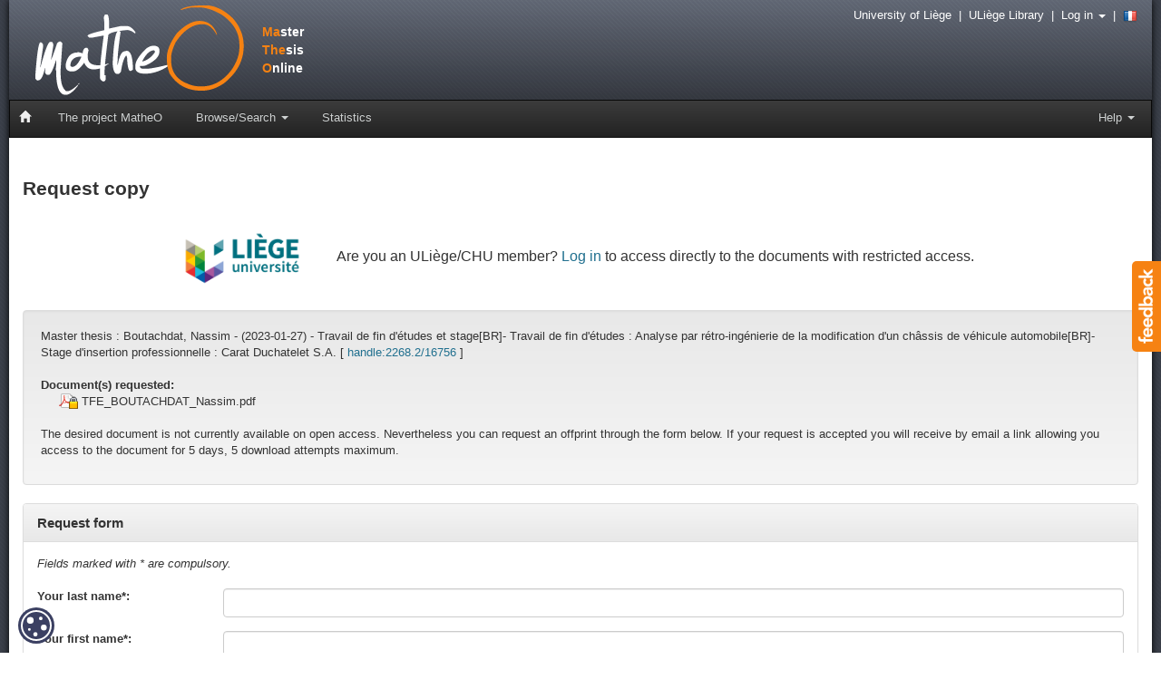

--- FILE ---
content_type: text/html;charset=UTF-8
request_url: https://matheo.uliege.be/request-copy/2268.2/16756/94920/TFE_BOUTACHDAT_Nassim.pdf
body_size: 20047
content:




















<!DOCTYPE html>
<html>
    <head>
        <title>MatheO: Request copy</title>
        <meta charset="UTF-8" />
        <meta name="Generator" content="DSpace 4.1" />
        <meta name="viewport" content="width=device-width, initial-scale=1.0" />
        <meta name="matheo-version" content="0.5.2-x" />
        <link rel="stylesheet" href="/static/css/bootstrap/bootstrap.min.css" type="text/css" />
        <link rel="stylesheet" href="/static/css/bootstrap/bootstrap-theme.min.css" type="text/css" />
        <link rel="stylesheet" href="/static/css/font-awesome/font-awesome.min.css" type="text/css" />
        <link rel="stylesheet" href="/static/css/discovery.css" type="text/css" />
        <link rel="stylesheet" href="/static/css/bootstrap/bootstrap-select.min.css" type="text/css" />
        <link rel="stylesheet" href="/static/css/bootstrap/bootstrap.vertical-tabs.min.css" type="text/css" />
        <link rel="stylesheet" href="/static/css/bootstrap/bootstrap-datepicker.css" type="text/css" />
        <link rel="stylesheet" href="/static/css/bootstrap/bootstrapValidator.min.css" type="text/css" />
        <link rel="stylesheet" href="/static/css/bootstrap/bootstrap-nav-wizard.min.css" type="text/css" />
        <link rel="stylesheet" href="/static/css/bootstrap/bootstrap-tagsinput.css" type="text/css" />
        <link rel="stylesheet" href="/static/css/typeahead.css" type="text/css" />
        <link rel="stylesheet" href="/static/css/jquery.fileupload.css" type="text/css" />
        <link rel="stylesheet" href="/static/css/orejime-standard.css" />
        <link rel="stylesheet" href="/static/css/orejime-custom.css" />
        <link rel="stylesheet" href="/static/css/ememoires.css" type="text/css" />
        <link rel="stylesheet" href="/static/css/theme.default.css" type="text/css"/>
        
        <script src="/static/js/jquery/jquery-2.1.0.min.js"></script>
        
        <link rel="search" type="application/opensearchdescription+xml" href="/open-search/description.xml" title="MatheO"/>
        
        
    </head>
    <body>
        <div id="widget-feedback" class="hidden-print"><a data-toggle="modal" href="/feedback" data-target="#feedback-window"> <img src="/static/img/help/feedback-text.png" alt="Feedback" /></a></div>
        <div id="feedback-window" class="modal fade" role="dialog">
        </div>
        <div id="page">
            <div id="pagein">
                <div id="navigation">
                    <div id="bandeau" class="hidden-print">
                        <!-- Header -->
                        <header style="height:110px">
							<div id="logo"><a href="/" title="Go to the DSpace home page"><span style="color: #F68212">Ma</span>ster<br /><span style="color: #F68212">The</span>sis<br /><span style="color: #F68212">O</span>nline</a></div>
						</header>
                        <!-- Navigation -->
                        
    

    


    











    

    
<nav id="navbar" class="navbar navbar-inverse" role="navigation">
    <div class="navbar-header">
        <button type="button" class="navbar-toggle" data-toggle="collapse" data-target=".navbar-collapse">
            <span class="sr-only">Toggle navigation</span>
            <span class="icon-bar"></span>
            <span class="icon-bar"></span>
            <span class="icon-bar"></span>
        </button>
        <a class="navbar-brand" href="/"><i class="glyphicon glyphicon-home"></i></a>
    </div>
    <div class="navbar-collapse collapse">
        <ul class="nav navbar-nav">
			<li>
				<a href="/page/project">The project MatheO</a>
			</li>
            <li class="dropdown">
                <a href="#" class="dropdown-toggle" data-toggle="dropdown">Browse/Search <b class="caret"></b></a>
                <ul class="dropdown-menu">
                    <li><a href="/advanced-search">Advanced search</a></li>
                    <li class="divider"></li>
					<li><a href="/community-list">Browse by <strong>Faculty</strong></a></li>
                    
                    <li><a href="/browse?type=author">Browse by <strong>Author</strong></a></li>
                    
                    <li><a href="/browse?type=advisor">Browse by <strong>Promotor</strong></a></li>
                    
                    <li><a href="/browse?type=degree">Browse by <strong>Degree</strong></a></li>
                    
                    <li><a href="/browse?type=discipline">Browse by <strong>Discipline</strong></a></li>
                    
                    <li><a href="/browse?type=department">Browse by <strong>Promotors departments</strong></a></li>
                    
                    <li><a href="/browse?type=dateissued">Browse by <strong>Date of defense</strong></a></li>
                    
                    <li><a href="/browse?type=title">Browse by <strong>Title</strong></a></li>
                    
                </ul>
            </li>
            <li>
                <a href="/statistics">Statistics</a>
            </li>
        </ul>
   
        <ul class="nav navbar-nav navbar-right">
			<li class="dropdown">
			    <a href="#" class="dropdown-toggle" data-toggle="dropdown">Help <b class="caret"></b></a>
                <ul class="dropdown-menu">
					<li><a href="/page/rules">Master thesis - ULiège rules</a></li>
					<li><a href="/page/resources">Useful resources</a></li>
					<li><a href="/page/plagiat">Goal : zero plagiarism</a></li>
					<li><a href="/page/open-access">The Open Access, that each student should known&nbsp;!</a></li>
					<li><a href="/page/worldwide">e-Mémoires around the world</a></li>
					
                </ul>
            </li>
        </ul>
    </div>
</nav>

                    </div>
                    <img src="/static/img/uliege_library.png" alt="University of Liege" class="visible-print pull-right" style="width: 15%; height: 15%" />
                    <img src="/static/img/logo_grey.png" alt="Logo MatheO" class="visible-print" style="width: 20%; height: 20%" />
                    <strong class="visible-print">Master Thesis Online</strong>
					<div id="outils" class="hidden-print">
                        <a href="https://www.uliege.be" target="_blank">University of Liège</a>
                        &nbsp;|&nbsp;
                        <a href="http://lib.uliege.be" target="_blank">ULiège Library</a>
                        &nbsp;|&nbsp;
                        
                        
                        <span class="dropdown">
                             <a href="#" class="dropdown-toggle" data-toggle="dropdown">Log in <b class="caret"></b></a>
                             <ul class="dropdown-menu dropdown-menu-right">
                                 <li><a href="/tools/cas-login" style="color:black">ULiège Member / Alumni</a></li>
                                <li><a href="/password-login" style="color:black">External</a></li>                                                
                            </ul>
                        </span>                       
                        
                        &nbsp;|&nbsp;
                        
                        <a id="changeLocal" href="?locale=fr">
							<img src="/static/img/flags/fr.png" alt="French" />
                        </a>
                        
                        
                    </div>
                </div>
				<div id="main-content" class="container">
				<br/>
                              
    <script>
        $(document).ready(function(){
           $("#feedback-window").on("shown.bs.modal", function(){
              var test= $(this).find(".active > form > div > textarea");
              test.focus();
            });
        });
    </script>


























    <h3>
        Request copy
    </h3>
	<br />
        
        <div style="text-align: center">
            <img alt="ULiège" src="/static/img/uliege_full.png" style="vertical-align: middle; width: 160px;" />
            <span style="margin: 20px; font-size: 120%">
                Are you an ULiège/CHU member? <a href="/tools/cas-login?redirect=https%3A%2F%2Fmatheo.uliege.be%2Fhandle%2F2268.2%2F16756">Log in</a> to access directly to the documents with restricted access.
            </span>
        </div><br />
        
	<div class="well">

		<div><span class="bold">Master thesis&nbsp;:</span> <span>Boutachdat,&#x20;Nassim&#x20;-&#x20;(2023-01-27)&#x20;-&#x20;Travail&#x20;de&#x20;fin&#x20;d&#39;études&#x20;et&#x20;stage[BR]-&#x20;Travail&#x20;de&#x20;fin&#x20;d&#39;études&#x20;:&#x20;Analyse&#x20;par&#x20;rétro-ingénierie&#x20;de&#x20;la&#x20;modification&#x20;d&#39;un&#x20;châssis&#x20;de&#x20;véhicule&#x20;automobile[BR]-&#x20;Stage&#x20;d&#39;insertion&#x20;professionnelle&#x20;:&#x20;Carat&#x20;Duchatelet&#x20;S.A. [&nbsp;<a href="/handle/2268.2/16756">handle:2268.2/16756</a>&nbsp;]</span>
		</div><br />
		
		<div class="bold"><strong>Document(s) requested: </strong></div>
		
			<div style="padding-left: 20px">
		 	<img src="/static/img/item/file/pdf_lock.png" alt="access" /> <span class="italic">TFE_BOUTACHDAT_Nassim.pdf</span> 
		 	</div>
		
		
		<br />
		<p class="italic">The desired document is not currently available on open access. Nevertheless you can request an offprint through the form below. If your request is accepted you will receive by email a link allowing you access to the document for 5 days, 5 download attempts maximum.</p>
	</div>
    <form id="request-form" action="/request-copy/2268.2/16756/94920/TFE_BOUTACHDAT_Nassim.pdf" method="post">
    <div class="panel panel-default">
        <div class="panel-heading">
            <div class="panel-title"><strong>Request form</strong></div>
        </div>
        <div class="panel-body">
            <em>Fields marked with * are compulsory.</em><br /><br />
            <div class="form-horizontal" role="form">
                <div class="form-group">
                    <label for="lastname" class="col-sm-2 form-label"><strong>Your last name*: </strong></label>
                    <div class="col-sm-10">
                        <input name="lastname" id="lastname" class="form-control" type="text" value=""/>
                    </div>
                </div>
                <div class="form-group">
                    <label for="firstname" class="col-sm-2 form-label"><strong>Your first name*: </strong></label>
                    <div class="col-sm-10">
                        <input name="firstname" id="firstname" class="form-control" type="text" value=""/>
                    </div>
                </div>
                <div class="form-group">
                    <label for="email" class="col-sm-2 form-label"><strong>Your e-mail*: </strong></label>
                    <div class="col-sm-10">
                        <input name="email" id="firstname" class="form-control" type="text" value=""/>
                    </div>
                </div>
                <div class="form-group">
                    <label for="affil" class="col-sm-2 form-label"><strong>Your affiliation*: </strong></label>
                    <div class="col-sm-10">
                        <input name="affil" id="affil" class="form-control" type="text" alt="???jsp.request.item.request-form.affil.default???" value="" />
                    </div>
                </div>
                <div class="form-group has-feedback has-success">
                    <label class="col-sm-2 form-label"><strong>Document(s) requested*: </strong></label>
                    <div class="col-sm-10">
                        <div class="row"><div class="col-sm-12">
							<input type="checkbox" name="bitstream_id" value="94920" onclick="javascript:this.checked=true;" checked="checked"/>
							<img src="/static/img/item/file/pdf_lock.png" alt="access" /> TFE_BOUTACHDAT_Nassim.pdf </div></div>
					
                    </div>
                </div>
                <div class="form-group">
                    <label for="comment" class="col-sm-2 form-label"><strong>Reason of request*: </strong></label>
                    <div class="col-sm-10">
                        <textarea name="comment" id="comment" class="form-control" rows="6" cols="67"></textarea>
                    </div>
                </div>
                <div class="form-group has-feedback has-success">
                    <label class="col-sm-2 form-label"><strong>Security code*: </strong></label>
                    <div class="col-sm-10">
                        <script src='https://www.google.com/recaptcha/api.js'></script>
                        <div class="g-recaptcha" data-sitekey="6Lfn4j0UAAAAAEukOxR_oaezBLL5wMbYvyRcwCYc"></div>
                    </div>
                </div>
                <input type="hidden" name="handle" value='2268.2/16756'/>
                <input type="hidden" name="locale" value='en'/>
                <input type="hidden" name="step" value="1"/>
                <input type="hidden" name="submit_next" value="true" />
            </div>
            <span class="pull-right">
                <a class="btn btn-default" href="/handle/2268.2/16756">Back to master thesis</a>
                <button id="btnSubmit" class="btn btn-primary" type="submit">Send</button>
            </span>
        </div>
    </div>
    </form>
    <script src="/static/js/bootstrap/validation/bootstrapValidator.min.js"></script>
    
    <script>
        var validator = $("#request-form").bootstrapValidator({
            container: "tooltip",
            live: "disabled",
            submitButtons: "#btnSubmit",
            feedbackIcons: {
                valid: 'glyphicon glyphicon-ok',
                invalid: 'glyphicon glyphicon-remove',
                validating: 'glyphicon glyphicon-refresh'
            },
            fields: {
                lastname: {
                    validators: {
                        notEmpty: {
                            enabled: true
                        }
                    }
                },
                firstname: {
                    validators: {
                        notEmpty: {
                            enabled: true
                        }
                    }
                },
                email: {
                    validators: {
                        notEmpty: {
                            enabled: true
                        },
                        emailAddress: {
                            enabled: true
                        }
                    }
                },
                affil: {
                    validators: {
                        notEmpty: {
                            enabled: true
                        }
                    }
                },
                comment: {
                    validators: {
                        notEmpty: {
                            enabled: true
                        }
                    }
                }
            }
        });
    </script>

    





<!-- Footer -->
                </div>
				<footer>
                    <div class="container">
                        <div class="row">
							<div class="col-md-3 col-sm-3 col-xs-12 text-center">
								<h4><i class="glyphicon glyphicon-info-sign"></i> Informations</h4>
								<address>
									<strong><a href="/page/project"><abbr title="Master Thesis Online">MatheO</abbr> (Master Thesis Online)</a></strong><br />
                                                                        <div class="visible-print">
                                                                            http://matheo.uliege.be<br /><br />
                                                                            MatheO est un projet du Réseau des Bibliothèques ULiège<br />
                                                                            http://lib.uliege.be<br /><br />
                                                                            Follow us on Twitter<br />
                                                                            <strong>@ORBi_ULiege</strong><br />
                                                                            <strong>@ULiegeLib</strong>
                                                                        </div>
									<a data-toggle="modal" href="/feedback" data-target="#feedback-window" class="hidden-print"><i class="glyphicon glyphicon-envelope"></i> Contact us</a><br />
									<a target="_blank" href="/page/legal" class="hidden-print">Legal notice</a>
									<br /><br />
								</address>
							</div>
							<div class="col-md-3 col-sm-3 col-xs-12 text-center hidden-print">
								<img src="/static/img/oa/Open_Access.png" alt="Open Access" />
								<ul class="list-unstyled" style="margin-top: 5px">
									<li><a target="_blank" href="http://orbi.uliege.be"><abbr title="Open Repository and Bibliography">ORBi</abbr></a></li>
									<li><a target="_blank" href="http://popups.uliege.be"><abbr title="Portail de Publication de Périodiques scientifiques">PoPuPS</abbr></a></li>
									<li><a target="_blank" href="http://donum.uliege.be"><abbr title="Dépôt d'Objets Numérisés">DoNum</abbr></a></li>
								</ul>
							</div>
							<div class="col-md-3 col-sm-3 col-xs-12 text-center hidden-print">
								<h4><i class="fa fa-twitter" style="color: #33CCFF"></i> Twitter</h4>
								<ul class="list-unstyled">
									<li><a target="_blank" href="https://twitter.com/orbi_uliege">@ORBi_ULiege</a></li>
									<li><a target="_blank" href="https://twitter.com/uliegelib">@ULiegeLib</a></li>
								</ul>
							</div>
                                                                        <div class="col-md-3 col-sm-3 col-xs-12 hidden-print text-center">
								<a href="http://lib.uliege.be" target="_blank">
									<img src="/static/img/uliege_library_white.png" alt="ULiège" style="width:185px;"/>
								</a>
							</div>
                        </div>
                        
                    </div>
                </footer>
            </div>
        </div>
        <script src="/static/js/bootstrap/bootstrap.min.js"></script>
        <script src="/static/js/bootstrap/bootstrap-select.min.js"></script>
        <script src="/static/js/bootstrap/bootstrap-datepicker.js"></script>
        <script src="/static/js/bootstrap/bootstrap-datepicker-locales/bootstrap-datepicker.fr.js"></script>
        <script src="/static/js/holder.js"></script>
        <script src="/static/js/jquery/jquery.stalker.js"></script>
        <script src="/static/js/ememoires.js"></script>
        <script src="/static/js/utils.js"></script>
        <script src="/static/js/choice-support.js"></script>
        <script src="/static/js/spin.min.js"></script>
        <script src="/static/js/jquery/jquery.tablesorter.js"></script>
        <script src="/static/js/typeahead.bundle.js"></script>
        <script src="/static/js/jquery/jquery.cookie.js" ></script>
        <script src="/static/js/jquery.ui.widget.js"></script>
        <script src="/static/js/jquery.iframe-transport.js"></script>
        <script src="/static/js/jquery.fileupload.js"></script>
            
        
        <div id="cookie-badge"><img src="/static/img/cookies.svg" alt="cookies"></div>
        
        <script src="/static/js/orejime-standard-en.js"></script>
        <script src="/static/js/orejime-custom-en.js"></script>
        <!-- Matomo Tag Manager -->
        <template data-purpose="matomo-tag-manager">
        <script>
                var _mtm = window._mtm = window._mtm || [];
                _mtm.push({'mtm.startTime': (new Date().getTime()), 'event': 'mtm.Start'});
                var d=document, g=d.createElement('script'), s=d.getElementsByTagName('script')[0];
                g.async=true; g.src='https://matomo-prod03.segi.ulg.ac.be/js/container_TwUXEryJ.js'; s.parentNode.insertBefore(g,s);
        </script>
        </template>
        <!-- End Matomo Tag Manager -->
        
</body>
</html>



--- FILE ---
content_type: text/html; charset=utf-8
request_url: https://www.google.com/recaptcha/api2/anchor?ar=1&k=6Lfn4j0UAAAAAEukOxR_oaezBLL5wMbYvyRcwCYc&co=aHR0cHM6Ly9tYXRoZW8udWxpZWdlLmJlOjQ0Mw..&hl=en&v=7gg7H51Q-naNfhmCP3_R47ho&size=normal&anchor-ms=20000&execute-ms=30000&cb=2fzzx04pda12
body_size: 48803
content:
<!DOCTYPE HTML><html dir="ltr" lang="en"><head><meta http-equiv="Content-Type" content="text/html; charset=UTF-8">
<meta http-equiv="X-UA-Compatible" content="IE=edge">
<title>reCAPTCHA</title>
<style type="text/css">
/* cyrillic-ext */
@font-face {
  font-family: 'Roboto';
  font-style: normal;
  font-weight: 400;
  font-stretch: 100%;
  src: url(//fonts.gstatic.com/s/roboto/v48/KFO7CnqEu92Fr1ME7kSn66aGLdTylUAMa3GUBHMdazTgWw.woff2) format('woff2');
  unicode-range: U+0460-052F, U+1C80-1C8A, U+20B4, U+2DE0-2DFF, U+A640-A69F, U+FE2E-FE2F;
}
/* cyrillic */
@font-face {
  font-family: 'Roboto';
  font-style: normal;
  font-weight: 400;
  font-stretch: 100%;
  src: url(//fonts.gstatic.com/s/roboto/v48/KFO7CnqEu92Fr1ME7kSn66aGLdTylUAMa3iUBHMdazTgWw.woff2) format('woff2');
  unicode-range: U+0301, U+0400-045F, U+0490-0491, U+04B0-04B1, U+2116;
}
/* greek-ext */
@font-face {
  font-family: 'Roboto';
  font-style: normal;
  font-weight: 400;
  font-stretch: 100%;
  src: url(//fonts.gstatic.com/s/roboto/v48/KFO7CnqEu92Fr1ME7kSn66aGLdTylUAMa3CUBHMdazTgWw.woff2) format('woff2');
  unicode-range: U+1F00-1FFF;
}
/* greek */
@font-face {
  font-family: 'Roboto';
  font-style: normal;
  font-weight: 400;
  font-stretch: 100%;
  src: url(//fonts.gstatic.com/s/roboto/v48/KFO7CnqEu92Fr1ME7kSn66aGLdTylUAMa3-UBHMdazTgWw.woff2) format('woff2');
  unicode-range: U+0370-0377, U+037A-037F, U+0384-038A, U+038C, U+038E-03A1, U+03A3-03FF;
}
/* math */
@font-face {
  font-family: 'Roboto';
  font-style: normal;
  font-weight: 400;
  font-stretch: 100%;
  src: url(//fonts.gstatic.com/s/roboto/v48/KFO7CnqEu92Fr1ME7kSn66aGLdTylUAMawCUBHMdazTgWw.woff2) format('woff2');
  unicode-range: U+0302-0303, U+0305, U+0307-0308, U+0310, U+0312, U+0315, U+031A, U+0326-0327, U+032C, U+032F-0330, U+0332-0333, U+0338, U+033A, U+0346, U+034D, U+0391-03A1, U+03A3-03A9, U+03B1-03C9, U+03D1, U+03D5-03D6, U+03F0-03F1, U+03F4-03F5, U+2016-2017, U+2034-2038, U+203C, U+2040, U+2043, U+2047, U+2050, U+2057, U+205F, U+2070-2071, U+2074-208E, U+2090-209C, U+20D0-20DC, U+20E1, U+20E5-20EF, U+2100-2112, U+2114-2115, U+2117-2121, U+2123-214F, U+2190, U+2192, U+2194-21AE, U+21B0-21E5, U+21F1-21F2, U+21F4-2211, U+2213-2214, U+2216-22FF, U+2308-230B, U+2310, U+2319, U+231C-2321, U+2336-237A, U+237C, U+2395, U+239B-23B7, U+23D0, U+23DC-23E1, U+2474-2475, U+25AF, U+25B3, U+25B7, U+25BD, U+25C1, U+25CA, U+25CC, U+25FB, U+266D-266F, U+27C0-27FF, U+2900-2AFF, U+2B0E-2B11, U+2B30-2B4C, U+2BFE, U+3030, U+FF5B, U+FF5D, U+1D400-1D7FF, U+1EE00-1EEFF;
}
/* symbols */
@font-face {
  font-family: 'Roboto';
  font-style: normal;
  font-weight: 400;
  font-stretch: 100%;
  src: url(//fonts.gstatic.com/s/roboto/v48/KFO7CnqEu92Fr1ME7kSn66aGLdTylUAMaxKUBHMdazTgWw.woff2) format('woff2');
  unicode-range: U+0001-000C, U+000E-001F, U+007F-009F, U+20DD-20E0, U+20E2-20E4, U+2150-218F, U+2190, U+2192, U+2194-2199, U+21AF, U+21E6-21F0, U+21F3, U+2218-2219, U+2299, U+22C4-22C6, U+2300-243F, U+2440-244A, U+2460-24FF, U+25A0-27BF, U+2800-28FF, U+2921-2922, U+2981, U+29BF, U+29EB, U+2B00-2BFF, U+4DC0-4DFF, U+FFF9-FFFB, U+10140-1018E, U+10190-1019C, U+101A0, U+101D0-101FD, U+102E0-102FB, U+10E60-10E7E, U+1D2C0-1D2D3, U+1D2E0-1D37F, U+1F000-1F0FF, U+1F100-1F1AD, U+1F1E6-1F1FF, U+1F30D-1F30F, U+1F315, U+1F31C, U+1F31E, U+1F320-1F32C, U+1F336, U+1F378, U+1F37D, U+1F382, U+1F393-1F39F, U+1F3A7-1F3A8, U+1F3AC-1F3AF, U+1F3C2, U+1F3C4-1F3C6, U+1F3CA-1F3CE, U+1F3D4-1F3E0, U+1F3ED, U+1F3F1-1F3F3, U+1F3F5-1F3F7, U+1F408, U+1F415, U+1F41F, U+1F426, U+1F43F, U+1F441-1F442, U+1F444, U+1F446-1F449, U+1F44C-1F44E, U+1F453, U+1F46A, U+1F47D, U+1F4A3, U+1F4B0, U+1F4B3, U+1F4B9, U+1F4BB, U+1F4BF, U+1F4C8-1F4CB, U+1F4D6, U+1F4DA, U+1F4DF, U+1F4E3-1F4E6, U+1F4EA-1F4ED, U+1F4F7, U+1F4F9-1F4FB, U+1F4FD-1F4FE, U+1F503, U+1F507-1F50B, U+1F50D, U+1F512-1F513, U+1F53E-1F54A, U+1F54F-1F5FA, U+1F610, U+1F650-1F67F, U+1F687, U+1F68D, U+1F691, U+1F694, U+1F698, U+1F6AD, U+1F6B2, U+1F6B9-1F6BA, U+1F6BC, U+1F6C6-1F6CF, U+1F6D3-1F6D7, U+1F6E0-1F6EA, U+1F6F0-1F6F3, U+1F6F7-1F6FC, U+1F700-1F7FF, U+1F800-1F80B, U+1F810-1F847, U+1F850-1F859, U+1F860-1F887, U+1F890-1F8AD, U+1F8B0-1F8BB, U+1F8C0-1F8C1, U+1F900-1F90B, U+1F93B, U+1F946, U+1F984, U+1F996, U+1F9E9, U+1FA00-1FA6F, U+1FA70-1FA7C, U+1FA80-1FA89, U+1FA8F-1FAC6, U+1FACE-1FADC, U+1FADF-1FAE9, U+1FAF0-1FAF8, U+1FB00-1FBFF;
}
/* vietnamese */
@font-face {
  font-family: 'Roboto';
  font-style: normal;
  font-weight: 400;
  font-stretch: 100%;
  src: url(//fonts.gstatic.com/s/roboto/v48/KFO7CnqEu92Fr1ME7kSn66aGLdTylUAMa3OUBHMdazTgWw.woff2) format('woff2');
  unicode-range: U+0102-0103, U+0110-0111, U+0128-0129, U+0168-0169, U+01A0-01A1, U+01AF-01B0, U+0300-0301, U+0303-0304, U+0308-0309, U+0323, U+0329, U+1EA0-1EF9, U+20AB;
}
/* latin-ext */
@font-face {
  font-family: 'Roboto';
  font-style: normal;
  font-weight: 400;
  font-stretch: 100%;
  src: url(//fonts.gstatic.com/s/roboto/v48/KFO7CnqEu92Fr1ME7kSn66aGLdTylUAMa3KUBHMdazTgWw.woff2) format('woff2');
  unicode-range: U+0100-02BA, U+02BD-02C5, U+02C7-02CC, U+02CE-02D7, U+02DD-02FF, U+0304, U+0308, U+0329, U+1D00-1DBF, U+1E00-1E9F, U+1EF2-1EFF, U+2020, U+20A0-20AB, U+20AD-20C0, U+2113, U+2C60-2C7F, U+A720-A7FF;
}
/* latin */
@font-face {
  font-family: 'Roboto';
  font-style: normal;
  font-weight: 400;
  font-stretch: 100%;
  src: url(//fonts.gstatic.com/s/roboto/v48/KFO7CnqEu92Fr1ME7kSn66aGLdTylUAMa3yUBHMdazQ.woff2) format('woff2');
  unicode-range: U+0000-00FF, U+0131, U+0152-0153, U+02BB-02BC, U+02C6, U+02DA, U+02DC, U+0304, U+0308, U+0329, U+2000-206F, U+20AC, U+2122, U+2191, U+2193, U+2212, U+2215, U+FEFF, U+FFFD;
}
/* cyrillic-ext */
@font-face {
  font-family: 'Roboto';
  font-style: normal;
  font-weight: 500;
  font-stretch: 100%;
  src: url(//fonts.gstatic.com/s/roboto/v48/KFO7CnqEu92Fr1ME7kSn66aGLdTylUAMa3GUBHMdazTgWw.woff2) format('woff2');
  unicode-range: U+0460-052F, U+1C80-1C8A, U+20B4, U+2DE0-2DFF, U+A640-A69F, U+FE2E-FE2F;
}
/* cyrillic */
@font-face {
  font-family: 'Roboto';
  font-style: normal;
  font-weight: 500;
  font-stretch: 100%;
  src: url(//fonts.gstatic.com/s/roboto/v48/KFO7CnqEu92Fr1ME7kSn66aGLdTylUAMa3iUBHMdazTgWw.woff2) format('woff2');
  unicode-range: U+0301, U+0400-045F, U+0490-0491, U+04B0-04B1, U+2116;
}
/* greek-ext */
@font-face {
  font-family: 'Roboto';
  font-style: normal;
  font-weight: 500;
  font-stretch: 100%;
  src: url(//fonts.gstatic.com/s/roboto/v48/KFO7CnqEu92Fr1ME7kSn66aGLdTylUAMa3CUBHMdazTgWw.woff2) format('woff2');
  unicode-range: U+1F00-1FFF;
}
/* greek */
@font-face {
  font-family: 'Roboto';
  font-style: normal;
  font-weight: 500;
  font-stretch: 100%;
  src: url(//fonts.gstatic.com/s/roboto/v48/KFO7CnqEu92Fr1ME7kSn66aGLdTylUAMa3-UBHMdazTgWw.woff2) format('woff2');
  unicode-range: U+0370-0377, U+037A-037F, U+0384-038A, U+038C, U+038E-03A1, U+03A3-03FF;
}
/* math */
@font-face {
  font-family: 'Roboto';
  font-style: normal;
  font-weight: 500;
  font-stretch: 100%;
  src: url(//fonts.gstatic.com/s/roboto/v48/KFO7CnqEu92Fr1ME7kSn66aGLdTylUAMawCUBHMdazTgWw.woff2) format('woff2');
  unicode-range: U+0302-0303, U+0305, U+0307-0308, U+0310, U+0312, U+0315, U+031A, U+0326-0327, U+032C, U+032F-0330, U+0332-0333, U+0338, U+033A, U+0346, U+034D, U+0391-03A1, U+03A3-03A9, U+03B1-03C9, U+03D1, U+03D5-03D6, U+03F0-03F1, U+03F4-03F5, U+2016-2017, U+2034-2038, U+203C, U+2040, U+2043, U+2047, U+2050, U+2057, U+205F, U+2070-2071, U+2074-208E, U+2090-209C, U+20D0-20DC, U+20E1, U+20E5-20EF, U+2100-2112, U+2114-2115, U+2117-2121, U+2123-214F, U+2190, U+2192, U+2194-21AE, U+21B0-21E5, U+21F1-21F2, U+21F4-2211, U+2213-2214, U+2216-22FF, U+2308-230B, U+2310, U+2319, U+231C-2321, U+2336-237A, U+237C, U+2395, U+239B-23B7, U+23D0, U+23DC-23E1, U+2474-2475, U+25AF, U+25B3, U+25B7, U+25BD, U+25C1, U+25CA, U+25CC, U+25FB, U+266D-266F, U+27C0-27FF, U+2900-2AFF, U+2B0E-2B11, U+2B30-2B4C, U+2BFE, U+3030, U+FF5B, U+FF5D, U+1D400-1D7FF, U+1EE00-1EEFF;
}
/* symbols */
@font-face {
  font-family: 'Roboto';
  font-style: normal;
  font-weight: 500;
  font-stretch: 100%;
  src: url(//fonts.gstatic.com/s/roboto/v48/KFO7CnqEu92Fr1ME7kSn66aGLdTylUAMaxKUBHMdazTgWw.woff2) format('woff2');
  unicode-range: U+0001-000C, U+000E-001F, U+007F-009F, U+20DD-20E0, U+20E2-20E4, U+2150-218F, U+2190, U+2192, U+2194-2199, U+21AF, U+21E6-21F0, U+21F3, U+2218-2219, U+2299, U+22C4-22C6, U+2300-243F, U+2440-244A, U+2460-24FF, U+25A0-27BF, U+2800-28FF, U+2921-2922, U+2981, U+29BF, U+29EB, U+2B00-2BFF, U+4DC0-4DFF, U+FFF9-FFFB, U+10140-1018E, U+10190-1019C, U+101A0, U+101D0-101FD, U+102E0-102FB, U+10E60-10E7E, U+1D2C0-1D2D3, U+1D2E0-1D37F, U+1F000-1F0FF, U+1F100-1F1AD, U+1F1E6-1F1FF, U+1F30D-1F30F, U+1F315, U+1F31C, U+1F31E, U+1F320-1F32C, U+1F336, U+1F378, U+1F37D, U+1F382, U+1F393-1F39F, U+1F3A7-1F3A8, U+1F3AC-1F3AF, U+1F3C2, U+1F3C4-1F3C6, U+1F3CA-1F3CE, U+1F3D4-1F3E0, U+1F3ED, U+1F3F1-1F3F3, U+1F3F5-1F3F7, U+1F408, U+1F415, U+1F41F, U+1F426, U+1F43F, U+1F441-1F442, U+1F444, U+1F446-1F449, U+1F44C-1F44E, U+1F453, U+1F46A, U+1F47D, U+1F4A3, U+1F4B0, U+1F4B3, U+1F4B9, U+1F4BB, U+1F4BF, U+1F4C8-1F4CB, U+1F4D6, U+1F4DA, U+1F4DF, U+1F4E3-1F4E6, U+1F4EA-1F4ED, U+1F4F7, U+1F4F9-1F4FB, U+1F4FD-1F4FE, U+1F503, U+1F507-1F50B, U+1F50D, U+1F512-1F513, U+1F53E-1F54A, U+1F54F-1F5FA, U+1F610, U+1F650-1F67F, U+1F687, U+1F68D, U+1F691, U+1F694, U+1F698, U+1F6AD, U+1F6B2, U+1F6B9-1F6BA, U+1F6BC, U+1F6C6-1F6CF, U+1F6D3-1F6D7, U+1F6E0-1F6EA, U+1F6F0-1F6F3, U+1F6F7-1F6FC, U+1F700-1F7FF, U+1F800-1F80B, U+1F810-1F847, U+1F850-1F859, U+1F860-1F887, U+1F890-1F8AD, U+1F8B0-1F8BB, U+1F8C0-1F8C1, U+1F900-1F90B, U+1F93B, U+1F946, U+1F984, U+1F996, U+1F9E9, U+1FA00-1FA6F, U+1FA70-1FA7C, U+1FA80-1FA89, U+1FA8F-1FAC6, U+1FACE-1FADC, U+1FADF-1FAE9, U+1FAF0-1FAF8, U+1FB00-1FBFF;
}
/* vietnamese */
@font-face {
  font-family: 'Roboto';
  font-style: normal;
  font-weight: 500;
  font-stretch: 100%;
  src: url(//fonts.gstatic.com/s/roboto/v48/KFO7CnqEu92Fr1ME7kSn66aGLdTylUAMa3OUBHMdazTgWw.woff2) format('woff2');
  unicode-range: U+0102-0103, U+0110-0111, U+0128-0129, U+0168-0169, U+01A0-01A1, U+01AF-01B0, U+0300-0301, U+0303-0304, U+0308-0309, U+0323, U+0329, U+1EA0-1EF9, U+20AB;
}
/* latin-ext */
@font-face {
  font-family: 'Roboto';
  font-style: normal;
  font-weight: 500;
  font-stretch: 100%;
  src: url(//fonts.gstatic.com/s/roboto/v48/KFO7CnqEu92Fr1ME7kSn66aGLdTylUAMa3KUBHMdazTgWw.woff2) format('woff2');
  unicode-range: U+0100-02BA, U+02BD-02C5, U+02C7-02CC, U+02CE-02D7, U+02DD-02FF, U+0304, U+0308, U+0329, U+1D00-1DBF, U+1E00-1E9F, U+1EF2-1EFF, U+2020, U+20A0-20AB, U+20AD-20C0, U+2113, U+2C60-2C7F, U+A720-A7FF;
}
/* latin */
@font-face {
  font-family: 'Roboto';
  font-style: normal;
  font-weight: 500;
  font-stretch: 100%;
  src: url(//fonts.gstatic.com/s/roboto/v48/KFO7CnqEu92Fr1ME7kSn66aGLdTylUAMa3yUBHMdazQ.woff2) format('woff2');
  unicode-range: U+0000-00FF, U+0131, U+0152-0153, U+02BB-02BC, U+02C6, U+02DA, U+02DC, U+0304, U+0308, U+0329, U+2000-206F, U+20AC, U+2122, U+2191, U+2193, U+2212, U+2215, U+FEFF, U+FFFD;
}
/* cyrillic-ext */
@font-face {
  font-family: 'Roboto';
  font-style: normal;
  font-weight: 900;
  font-stretch: 100%;
  src: url(//fonts.gstatic.com/s/roboto/v48/KFO7CnqEu92Fr1ME7kSn66aGLdTylUAMa3GUBHMdazTgWw.woff2) format('woff2');
  unicode-range: U+0460-052F, U+1C80-1C8A, U+20B4, U+2DE0-2DFF, U+A640-A69F, U+FE2E-FE2F;
}
/* cyrillic */
@font-face {
  font-family: 'Roboto';
  font-style: normal;
  font-weight: 900;
  font-stretch: 100%;
  src: url(//fonts.gstatic.com/s/roboto/v48/KFO7CnqEu92Fr1ME7kSn66aGLdTylUAMa3iUBHMdazTgWw.woff2) format('woff2');
  unicode-range: U+0301, U+0400-045F, U+0490-0491, U+04B0-04B1, U+2116;
}
/* greek-ext */
@font-face {
  font-family: 'Roboto';
  font-style: normal;
  font-weight: 900;
  font-stretch: 100%;
  src: url(//fonts.gstatic.com/s/roboto/v48/KFO7CnqEu92Fr1ME7kSn66aGLdTylUAMa3CUBHMdazTgWw.woff2) format('woff2');
  unicode-range: U+1F00-1FFF;
}
/* greek */
@font-face {
  font-family: 'Roboto';
  font-style: normal;
  font-weight: 900;
  font-stretch: 100%;
  src: url(//fonts.gstatic.com/s/roboto/v48/KFO7CnqEu92Fr1ME7kSn66aGLdTylUAMa3-UBHMdazTgWw.woff2) format('woff2');
  unicode-range: U+0370-0377, U+037A-037F, U+0384-038A, U+038C, U+038E-03A1, U+03A3-03FF;
}
/* math */
@font-face {
  font-family: 'Roboto';
  font-style: normal;
  font-weight: 900;
  font-stretch: 100%;
  src: url(//fonts.gstatic.com/s/roboto/v48/KFO7CnqEu92Fr1ME7kSn66aGLdTylUAMawCUBHMdazTgWw.woff2) format('woff2');
  unicode-range: U+0302-0303, U+0305, U+0307-0308, U+0310, U+0312, U+0315, U+031A, U+0326-0327, U+032C, U+032F-0330, U+0332-0333, U+0338, U+033A, U+0346, U+034D, U+0391-03A1, U+03A3-03A9, U+03B1-03C9, U+03D1, U+03D5-03D6, U+03F0-03F1, U+03F4-03F5, U+2016-2017, U+2034-2038, U+203C, U+2040, U+2043, U+2047, U+2050, U+2057, U+205F, U+2070-2071, U+2074-208E, U+2090-209C, U+20D0-20DC, U+20E1, U+20E5-20EF, U+2100-2112, U+2114-2115, U+2117-2121, U+2123-214F, U+2190, U+2192, U+2194-21AE, U+21B0-21E5, U+21F1-21F2, U+21F4-2211, U+2213-2214, U+2216-22FF, U+2308-230B, U+2310, U+2319, U+231C-2321, U+2336-237A, U+237C, U+2395, U+239B-23B7, U+23D0, U+23DC-23E1, U+2474-2475, U+25AF, U+25B3, U+25B7, U+25BD, U+25C1, U+25CA, U+25CC, U+25FB, U+266D-266F, U+27C0-27FF, U+2900-2AFF, U+2B0E-2B11, U+2B30-2B4C, U+2BFE, U+3030, U+FF5B, U+FF5D, U+1D400-1D7FF, U+1EE00-1EEFF;
}
/* symbols */
@font-face {
  font-family: 'Roboto';
  font-style: normal;
  font-weight: 900;
  font-stretch: 100%;
  src: url(//fonts.gstatic.com/s/roboto/v48/KFO7CnqEu92Fr1ME7kSn66aGLdTylUAMaxKUBHMdazTgWw.woff2) format('woff2');
  unicode-range: U+0001-000C, U+000E-001F, U+007F-009F, U+20DD-20E0, U+20E2-20E4, U+2150-218F, U+2190, U+2192, U+2194-2199, U+21AF, U+21E6-21F0, U+21F3, U+2218-2219, U+2299, U+22C4-22C6, U+2300-243F, U+2440-244A, U+2460-24FF, U+25A0-27BF, U+2800-28FF, U+2921-2922, U+2981, U+29BF, U+29EB, U+2B00-2BFF, U+4DC0-4DFF, U+FFF9-FFFB, U+10140-1018E, U+10190-1019C, U+101A0, U+101D0-101FD, U+102E0-102FB, U+10E60-10E7E, U+1D2C0-1D2D3, U+1D2E0-1D37F, U+1F000-1F0FF, U+1F100-1F1AD, U+1F1E6-1F1FF, U+1F30D-1F30F, U+1F315, U+1F31C, U+1F31E, U+1F320-1F32C, U+1F336, U+1F378, U+1F37D, U+1F382, U+1F393-1F39F, U+1F3A7-1F3A8, U+1F3AC-1F3AF, U+1F3C2, U+1F3C4-1F3C6, U+1F3CA-1F3CE, U+1F3D4-1F3E0, U+1F3ED, U+1F3F1-1F3F3, U+1F3F5-1F3F7, U+1F408, U+1F415, U+1F41F, U+1F426, U+1F43F, U+1F441-1F442, U+1F444, U+1F446-1F449, U+1F44C-1F44E, U+1F453, U+1F46A, U+1F47D, U+1F4A3, U+1F4B0, U+1F4B3, U+1F4B9, U+1F4BB, U+1F4BF, U+1F4C8-1F4CB, U+1F4D6, U+1F4DA, U+1F4DF, U+1F4E3-1F4E6, U+1F4EA-1F4ED, U+1F4F7, U+1F4F9-1F4FB, U+1F4FD-1F4FE, U+1F503, U+1F507-1F50B, U+1F50D, U+1F512-1F513, U+1F53E-1F54A, U+1F54F-1F5FA, U+1F610, U+1F650-1F67F, U+1F687, U+1F68D, U+1F691, U+1F694, U+1F698, U+1F6AD, U+1F6B2, U+1F6B9-1F6BA, U+1F6BC, U+1F6C6-1F6CF, U+1F6D3-1F6D7, U+1F6E0-1F6EA, U+1F6F0-1F6F3, U+1F6F7-1F6FC, U+1F700-1F7FF, U+1F800-1F80B, U+1F810-1F847, U+1F850-1F859, U+1F860-1F887, U+1F890-1F8AD, U+1F8B0-1F8BB, U+1F8C0-1F8C1, U+1F900-1F90B, U+1F93B, U+1F946, U+1F984, U+1F996, U+1F9E9, U+1FA00-1FA6F, U+1FA70-1FA7C, U+1FA80-1FA89, U+1FA8F-1FAC6, U+1FACE-1FADC, U+1FADF-1FAE9, U+1FAF0-1FAF8, U+1FB00-1FBFF;
}
/* vietnamese */
@font-face {
  font-family: 'Roboto';
  font-style: normal;
  font-weight: 900;
  font-stretch: 100%;
  src: url(//fonts.gstatic.com/s/roboto/v48/KFO7CnqEu92Fr1ME7kSn66aGLdTylUAMa3OUBHMdazTgWw.woff2) format('woff2');
  unicode-range: U+0102-0103, U+0110-0111, U+0128-0129, U+0168-0169, U+01A0-01A1, U+01AF-01B0, U+0300-0301, U+0303-0304, U+0308-0309, U+0323, U+0329, U+1EA0-1EF9, U+20AB;
}
/* latin-ext */
@font-face {
  font-family: 'Roboto';
  font-style: normal;
  font-weight: 900;
  font-stretch: 100%;
  src: url(//fonts.gstatic.com/s/roboto/v48/KFO7CnqEu92Fr1ME7kSn66aGLdTylUAMa3KUBHMdazTgWw.woff2) format('woff2');
  unicode-range: U+0100-02BA, U+02BD-02C5, U+02C7-02CC, U+02CE-02D7, U+02DD-02FF, U+0304, U+0308, U+0329, U+1D00-1DBF, U+1E00-1E9F, U+1EF2-1EFF, U+2020, U+20A0-20AB, U+20AD-20C0, U+2113, U+2C60-2C7F, U+A720-A7FF;
}
/* latin */
@font-face {
  font-family: 'Roboto';
  font-style: normal;
  font-weight: 900;
  font-stretch: 100%;
  src: url(//fonts.gstatic.com/s/roboto/v48/KFO7CnqEu92Fr1ME7kSn66aGLdTylUAMa3yUBHMdazQ.woff2) format('woff2');
  unicode-range: U+0000-00FF, U+0131, U+0152-0153, U+02BB-02BC, U+02C6, U+02DA, U+02DC, U+0304, U+0308, U+0329, U+2000-206F, U+20AC, U+2122, U+2191, U+2193, U+2212, U+2215, U+FEFF, U+FFFD;
}

</style>
<link rel="stylesheet" type="text/css" href="https://www.gstatic.com/recaptcha/releases/7gg7H51Q-naNfhmCP3_R47ho/styles__ltr.css">
<script nonce="w5BHDMx3dg6aRTOvqERMEA" type="text/javascript">window['__recaptcha_api'] = 'https://www.google.com/recaptcha/api2/';</script>
<script type="text/javascript" src="https://www.gstatic.com/recaptcha/releases/7gg7H51Q-naNfhmCP3_R47ho/recaptcha__en.js" nonce="w5BHDMx3dg6aRTOvqERMEA">
      
    </script></head>
<body><div id="rc-anchor-alert" class="rc-anchor-alert"></div>
<input type="hidden" id="recaptcha-token" value="[base64]">
<script type="text/javascript" nonce="w5BHDMx3dg6aRTOvqERMEA">
      recaptcha.anchor.Main.init("[\x22ainput\x22,[\x22bgdata\x22,\x22\x22,\[base64]/[base64]/UltIKytdPWE6KGE8MjA0OD9SW0grK109YT4+NnwxOTI6KChhJjY0NTEyKT09NTUyOTYmJnErMTxoLmxlbmd0aCYmKGguY2hhckNvZGVBdChxKzEpJjY0NTEyKT09NTYzMjA/[base64]/MjU1OlI/[base64]/[base64]/[base64]/[base64]/[base64]/[base64]/[base64]/[base64]/[base64]/[base64]\x22,\[base64]\\u003d\\u003d\x22,\x22E8K0Z8Kjw4MRbcOmw6bDkcOCw7xuYsKqw4XDvCx4TMK7wq7Cil7CucKeSXNFU8OBIsK0w69rCsKpwpQzUUIGw6sjwo0lw5/ChTnDosKHOFI2wpUTw5A7wpgRw51bJsKkQ8KwVcORwrUKw4o3wpLDun96woBlw6nCuBHCuCYLdwV+w4tVCsKVwrDCgsOOwo7DrsKEw4EnwoxWw4xuw4EZw6bCkFTCp8KUNsK+bU1/e8KNwph/T8OZLBpWb8OmcQvChxIUwq9hXsK9JEHCvzfCosKeNcO/w6/DvHjDqiHDvhNnOsOJw5jCnUlkVkPCkMKlHMK7w68Ow7thw7HCrcKeDnQ7J3l6DsKyRsOSBsOSV8Oybxl/AgxQwpkLAcKufcKHZ8OuwovDl8OWw680wqvChQYiw4gQw5vCjcKKbcKZDE8zwobCpRQ+e1FMbzYgw4tzQMO3w4HDqTnDhFnChGs4IcOhH8KRw6nDnsKdRh7DrMKuQnXDpsO7BMOHNwovN8OdwrTDssK9woXCmmDDv8OpKcKXw6rDv8K3f8KMF8KSw7VeMVcGw4DCoU/[base64]/f8O/wpTCoX8Aw6tKS8OSwpw+wrA0WQdfwpYdECMfAwPCmsO1w5A8w5XCjlRUFsK6acKRwoNVDiDCkyYMw4k7BcOnwr1HBE/[base64]/CgcKbw5LDqsOIw5Aiwq8rw6nDiMK/OcK8wpbDkmh6RFPCusOew4R4w60mwpo9wrHCqDE0UARNM0JTSsOxD8OYW8Kcwr/Cr8KHTsO2w4hMwrRTw604CwXCqhwSURvCgBrCs8KTw7bCoXNXUsO1w43Ci8Kce8O5w7XCqmpMw6DCi109w5xpMsKnFUrCpVFWTMOEIMKJCsKBw5kvwos3WsO8w6/Cg8OqVlbDi8KDw4bClsKbw5NHwqMsfU0bwpzDnHgJDMKRRcKfYcOjw7kHbQfDjmNSJEpiwo7CisK2w59FbsKhBwV+Djgnb8O/[base64]/GcKYw5rDiMKxBcKVwp0/wobDggXDpsOZw73DtHs7w5w2w4nDqcK/MDA7L8O0FsKWb8OzwrpQw4oCOgzDj3EFfsKJwqMuw4fDpXXDtjrDgSzCisOjwpfCvMOVTyodLsOgw6/DqMOHw7/[base64]/CosO7w7HDl8KRScOZwpgZdWZvMlXDq8O5aMOzwrxowqcLw6bDksONw6IUwrnDn8OFV8OewoJ8w5kmCcOQdhDCg1/Ch31vw4jDvcK4Vg/CjlMxHmjChMOQTsO6wpJWw4fDvMOwOARrOcKWNEExUcOIUSHDmSJCwpzCjy1Jw4PCti/Cl2MdwoAZw7bDvcK8wrXDiQUoKsOdbMKjZThQXzXDmTXCicKswp7DsRJow5HCksK9AsKHacOlWsKFwrzCvGHDlsO0w6Buw4FKwpjCsSLCuwA3D8O1w6LCvMKLwrgeZcO+wr3CgcOgLQnDjT/DsATDsXEMfBLDtsKYwokOAj3Do3dqaVUCwogyw7PChBhuZsK9w6J/WcKnZTsew4sMcMKxw40DwqtwFDtcasOQwrdPZmLDk8K+B8OPw4l+NsOjwodTQzXDh07DjxLDvhbCgWJOw7Y2WsOXwoAxwpwrbEPCjsOkFsK6w4/DunXDtC1Ww5/DpErDvnjCmcOXw4PChw86fFvDpsOLwpBewptQHcK0CWbChMKFwpLDlhUkEFfDsMOCw4hfOXDCi8Ocwodzw7jDgMOQV0dXbsKVw6hbwrfDpsORIMKnw5vCssK7w59uZFNQwr7Cqi7CqcK4wqLCjcK0HsOowofCiCF6wo/CpVAOwrnCuFAXwoMowq/DuGUYwp83w6fCjsOrRhPDgmjCuAfCsy0Uw5jDlGHDnTbDgG/CgsKew5rCjkkTXMOlwp/DqBhgwpDDqiPCpj3DicK+TMKVQVrCqMO1w4fDhUzDkhcCwrBJwpzDrcKdNcKtd8O/[base64]/Q8KGNh7DrS/DhE/Do8OARhTCsyxHwrlKw7/CrMKsVVhfwr8lw47CmGHCmGzDuhLDhcOAUxzCnVYeOkkLw6Zqw4DCocOBezZyw4UgT3QYY009NBfDg8KcwpHDmVHDhUtndzd9wrPCqUXDgRnCjsKbQ0XDlMKPRRXCrMK0OzE9Ix1aJ0xGFEvDjzNwwpZjwqhWI8OuY8OCwq/DjxsVO8O/RWPCgsK/woPCnsOQwrrDn8Oqw6DDgwDDtcK+C8Kdwq5Mw57CgG7DpnLDpF5dw6BKQcKmL3XDhMK3w6VFQsKjPU3CpEs2w73DrcOaCcKZwpEwKcOkwr9bVsOrw4cHI8K5E8OmZiZDwqrDhA3Dr8OCAMKhwrTChMOYw4J3w6XCm23CncOiw6DDiVnDnsKOwpVnw4vDoihyw4hlLX/DlcK0wojCjQYMc8OIesKJFUUnG3rCksOHw67Cq8Ovwqtrwr/[base64]/DvsKBH8OKw6UMT3ESRsK+UWLCoX3CogPDh8KjYlMvwqB2w74Dw6/Ckxtsw67CnMKIwp88FMONwqLDqj4Fwrt5DGHCkWUdw75yEVl+RijDhwNNPQBhwpVKw7drw5PClcOhw53DvWLDjBVNw63CsU5KWFjCs8KJbhQ5w7t0TCDCl8OVwqvCs0nDuMKDw718w4PDpsOIIsKTw6sEw6vDtMKOaMOuC8Knw6/DqgbCgsOkWsKnw7Ryw7EFesOgw40Cw74Hwr7DgxLDkkzDqCJsX8O8fMKYcMOJw5cTUTYtI8OyNiHDs2Q9DMKtwqI6JwM5wq3Cs2bDtMKRScOTwonDtCvDlsOPw7HCtHkBw5/Cv37DgcORw4tYTMK4H8OWw6XCk2dWL8OYw5ARLMKGw7dGwo0/BUB+w73CvMO4wp1qS8OwwpzDig9hScKxw6Bzc8OvwrlRKMOXwqHColPChsOidMOfCV/DlTBOw5fCrUDDq0Q/w754FDJsbTxtw5hQezp2w7bDozRSPcOrbMK5D15SPAfCtsKnwqZMwpTDnmEHwoPCpgNdLcK9TcKQagHCtkjDs8KZBsKawrvDjcOXAcOiaMKcMAcMw6FqwrTCqzlTe8Ocw6ouwqbDgsOIAgvDjMOLwrRaDnnCmwJ6wqbDhHPDpsO6PsOiTsOAacKdMj/DgGQqJMKsZsOtwo/DmkRbGcOvwpxuPCzCvsO3wojDsMK0PF5ww4DCjHrDvlkfw5cyw4ltwqjChTUaw6EcwrJhw5HCrMKowotvOwhyPnsKJyHCvXrClsO7wrZpw7xsEcOawrlRRjJ6w68GwpbDvcKJwoMsNHLDr8KWLcOpasKEw4LCg8OzX2PDjiJvHMK7e8OhwqLCnHpqCgM/HMOgWMK6DsKwwoRvwo3Ci8KPLRLCu8KIwosSwq8bw6vDl0sXw7dAXAQpw4fCuUMwEngEw7jCgV0WZE/DvsO7SgPDl8O1woodw55LfsOLdzxHPcO5Plhbw4FDwqMww4LDgcO2wroLGSJEwoV+NMOuwrHCnWMwdhcTw48FKVzCjsK4wr1fwpI5wofDkMKww5kVw4lLwrjDkMOdw7nCnnfCoMK9LXM2IgJ3wqBmwpZQR8O1w7rDhHYCGDbChcK4wqBdw683QsKXwrhlR0/DgAVfwoAFwqjCsBfDvDQxw4HDgXfCuD7Cu8OYw7UDMCEow4ViK8KObMKHw4vCpG3CvgvCsRnDlcOUw7nDr8KJPMODKsOtwqBIwrUHMGAXOMKZHcOdw4gIX2hKCHoZQ8K6M31aUhfDmcKWwpgrwpAbEBTDosOcScOvC8K6w6/[base64]/w5fCjXPClMOpw4g2CgICB8O4wpjDp1hQwoDCvcKgEAzDocOfJsOVwqIiwprCvzkQdiQgL2jCv3lXK8O+wqYhw41WwoxvwqvCrcOOw514TQ4LHsKjw6lRWsKsRMOqKDbDuWkGw77Dn3vDlcKxEEHDtcOnwpzCinQ/w5DCpcKWSMOawonCpkkYBiDCksKvwrnCkcKaJBV8RwgXRsO0wr7CicKbwqHCln7Dg3PDn8OAw4fDpnY3QcKxfcO3b05XY8O7wroewp8eTGvDmcOnUzB6LcK6wrLCsRx4w5FFEWUxaF3CqCbCoMO8w4/DpcOIQxLDgMKIw53DisOwHC9YI2HCm8OQc3vChAZVwpsAw6obOWvDpMKEw64BA2FJA8K7w5JpMMK1w4hZI2Z3JQ/Dg1UEB8Osw7plwqrDvGHCgMOww4JvdsK7OGBSLU8qwpPDosOTBMKJw7/DgH1/[base64]/OcOLwpozWMOgwpl8QcO+w4Ugw53CiC3CnAZIUcKMwoTCuMKiw6DDj8Onw6zDgsK0w4fCjcK4w49OwoxPEMOPYMK6w71Yw7zCnih7Dn83BcO0CTxcR8KBOH3DoHwnC00SwojCt8OYw5LCiMO9dsOmdMKte15+wpZaw6/DngofP8KFVGzDp3XCgcKcFG/[base64]/HyzCm8KOV8K/MsOdwrXDjk42w6vCukAxTnXDucOmZkNIahJ9wqhew5xXN8KIacKbVCQHPjvDj8KKPDklwpZLw4V5FsKLfmYuwrHDjy5Kw7/Cp0MHwqnClMKGNwt6bzQHAylGwqfCrsOOw6UawpjCiRXDscO5ZsOEMFvDjsOdcsK6wofDmxXCv8OfEMKuCEbDvmLDpcOyKA7CvyTDpMKRZMK/NUkFZENFCG7CjcKBw78pwqk4EChnwr3Co8Kww4nDocKew6bCjAkNDMOOMi3DphhMwp/Cn8OcE8OcwrrDqRfDiMKPwrBaAMK4wqvDn8O8ZztNeMKLw6LCpUAKYAZEw7fDjcKcw6MeZBXCk8Kuw6TDqsKUwpjCnCskw7Y7w6jDlU/Cr8OWPUwSLEMww41/[base64]/[base64]/[base64]/DsK5w7MWL2fDkFFkD8ObwrPDhH/DuD9xwqnDvirCs8Kbw6DDoxATByV3OsOSwrE2PsKKwqLCqcKvwpnDljgDw7RxbnJpBMORw7fCl3A/[base64]/w7LDu8KyIkPCjcOLQMO/[base64]/DkMOjwr/CqxVnw4AeQ3c2wrIBwq3Cp8Kvwr0uwq7CnsOPwpB3wpQmw4p9cFjDiDU+YzVlwpEDVnwtIMKtwqfCpwVrMSg/wobDmMOcDAkcNmArwozDnMK7w4TCocO4wpQow7vCksKawoVdJcKkw5/DuMOGwpvCnnIgw43DgcK9MsO5ZsOGwofDvcODLMK0QioiGw/[base64]/DlVdUwoM7McOiwprDkcOgTcORQcOJf03CvMKFYMK1w4Jtw60PIE87KsKHwqPChHbDhFvDkFPDicOdwqlqwolNwoPCp1wrK0RJw5ZcbhDCgwUfCiXDnBPCsExlBwIhMlDCp8OSJcOFTsOJw6jCnh3DgcKyMMOKwr5LVsOdbl/CpsOkET94L8OrN0nDgMOWZT/[base64]/DvAfCqMKrwpXCkcKHIsKiw7o9H8OQesKZMMOcCcKMw6Y7w6UTw6bDvMKxwpJDLsKtw4DDnGJvR8KhwqN8woUPw6dkw75MEMKLLsObF8OzMzx9ZhdaQCPDlirDh8KFBMOlwolPSwoCO8ODwpbDvW3DkXlBGcO5w7jCncOZw4PDjsKEMcK/w4DDoyHCo8ODwqbDvUsIJMOGw5dnwpY7wqVywroQwq9uwoJ0JXJiH8K+SMKfw6oQb8KnwqfDlMOEw6vDo8K/[base64]/[base64]/wrXCnMKYw4PCrDgFwp9cL8OBwoLCscOcXGIUwqUqKMOMeMKew7MiQB/DuEYPw5fCr8KEYVskak3CscK6E8Odwq/DscK8fcKxw7skZcOQfWvDvVLDssOISMOOw6PDn8K2wqhUHz4nw6N4SxzDtMOvw5tJKwbDojfCjsO+wpppZG0mwpbCuxoBwqA/Jg3Dp8OKw4LCvmZOw6RDwpTCrCzCrzNLw5TDvhvDlsKzw4ccRsKQwqLCmmrClGrDlsKdwrkMf1kHw4khw7NORcOHCsKKwqLClA/DkmPCosK5FxdiScO2w7fCp8O4wrjDo8KkJTM/divDoxLDhsKtaEoLRMKPd8Knw5LDmMOyP8Kfw61VY8KTwqVDBsOyw77DkyVAw7nDiMKwdcOiw4cewoZXw5fCu8OrFMK2woBZwo7DqsKJVgzDq1lqwofCncODTAnCpBTCnsKdWsK3KiXDqsKoU8KFBiEQwrYiLsKUbV8dwqMVMR43wo4KwrAYFcKVFcOQw7V/bmDDq3LCgxE5wrzDicKkw5ltbMKPw4rDoQnDsDbCpUlaE8KJw5jCggbCpcOPG8KiecKRwqs/[base64]/ClHYuc0LCi3DCu8KeDcOLBsK1wqfCisOUwrBNNMOzwrxTUErDoMKvCQ3CuDdLF0fDhMOwwpfDrMOJwrlmwo7Cg8KUw7pew7xMw68cw5fDpQljw54fwrwnw4sbXcKTd8Kqa8K/[base64]/DiEliEsKYJMKQw6rDk0/DkcKLI8KGw5fCqMKfI31xwrzCjF/DnEnDqWRPdsOXUSRQFcK0w6XCpcKGI2zCtgzDiAjCusK8w7dJwpYnWMKCw7TDqsO0w7IvwoVlLcOSMEpMwp8saGzDkMORTsOHw5bCjW0AA1vDr1TDn8OJw63CrsOnwofDjgUYwobDkWjCgcOKw5oywqrDshhOTMOcIcOtw4vDv8OpERfDr2IIw7PDpsOMwqVmwp/Dh2/DicOzAgMRMhYteC8edMKaw4/Cr3l0QMOHw6cIW8KUQkDCgsOswqDCosKWwqtWTCE/IVIOXThwU8O+w7ALJiDDksOwJcO0w7oXXEvDtg/[base64]/HQHDuV/CjQ5vwrFYa8OIHyZRNsO2wpHCqmxfwohEwpLCsiYfw5HDnWk9fDDCgMO1w50nQcOyw4bChMKEwpwLM1jCs1hOG1AlL8OEA1UFU2bCpMOuch1LPVl3w4LDvsOpwpfCt8K+JGYXOsOTwpEFwp49w63CjMKsNTzDjRhMccOochjCtcKtDhvDqsOTB8K/w4F1wp7DhD3DokrClTLDk2fCu2XDgMKpLD0/w5Jow4xdF8KUScOIPGd6NAvCiR3CkA7CiljDgW7CjMKHwoxRwp/CjsK2DRbDhCTCm8OaBQzCjWLDlMOow7MBPMOBBVMTwofCl33DmynDi8KWdcOHw7fDpRMQbEPCuBTCmHDCoBNTYzDCpsK1wqM/w4DCv8OoWz/DohleH0LDsMK+wqTCuWTDkMOTMTPDrcO9X1xxw4gVworDhsKTbh3CkcOpMDItXsK/HCzDnwLDisKwEWXDqG01EsKhwq3CrcKST8OhwprCnD1LwrpOwrdYEyfCuMO0LcKtw61MMFJBMg9jLsKhJyFffDHDvyV1PAtZwqjDqTTCq8KOw63CgcOCw74mfzPCosKswoILYjbCicOEchFcwrYqQjRbGMO/w7nDtcKpw6NdwqkqQz7DhgBcHMKxw75Uf8Kcw6kfwrN3U8KQwrU1AAE7w5s5Q8KLw7FJw4/Ci8K9JGjCtMKAGiQmw4Q7w6JaUXfCvMOJKFrDmx4wODI0diA9wqBVWh3DmB3CrsKvJ2xHUcK2bcOXwoUkeEzDtizCokIrw4UXYkTDqcOtw4PDqArDlcO3V8K9w54jBWZTbzPCiSVywrXCucOcQQDCo8KVFDAlYMOCw7zCt8O/w6HClU3DssOIKUHCo8KPw7ETwq3CqhDCmsOMD8K3w5c0A0sZwqfCvhhSZj/DohIZXx0ewr0qw6jDnMO+w6QKCGAYNyh4wqbDg0LCjUEHKsK3IBbDncOpQiHDiCDCs8K3bBt/e8Kow7jDqFw3w6zCmMOJL8OMw4jCtMOnw5h/[base64]/MgDDiRnCjMO4w47CiBdMdsO8w5l+O0oQIkHDoDMafcKNwr9BwptBPEjCjEPDok4Vwp0Ww5PCgsOtw5/Dp8OKEH8AwpAGacKRb1cSKyLCiH5jYTRUwp4RUV1TfnV+f35kHRcxw5gdBnXCj8OIbMOGwoHDsCbDusOyMMOmXFUlwqDDscK2HwATwrBtWcOEw6/DnC/DsMObXTLCpcKvw7/DosONw5cRwqDCpsO7DjM3w6rDiHLCvEHDv3tUFmc/RD0lwq/CqcOqwqMjw7HCncKmY3XDiMK9ZiXCl37Dh23DvQF0w4Uaw7XDtjZPw57CizRJIhDCgDQKWBDDlEI5w6jCs8OYM8OIwonCt8KYC8KyJMOQw5V1w5B/wqbCrxbClyExwqDCkw9OwpbCsC/Dg8OtJ8OyZG9dLcOnLGQNwoHCocO2w45TXMK3ZUHCinnDvhHCg8KMTiYPQ8Otw53CpDvCksOHwq/[base64]/CvXJfwonDrsKoScOrB8O+w6fDhxDCmzBbw6HDhsKXIzbCvHkPcyPCuX0lDzp4YXfCqGZPw4E9wokYKwBewqtzBsKzesKWCMOawqjCrcK8wqDColDCiTFuwqppw5k1EQ3Cq3/CpFUgOMO8w4cmcDnCvMO0ZsK+AsKJWMKsOMOew5zDp0zDq0/[base64]/wrEZw7XDj8K9bMKLw64Bw4MHwotMfGLCvntEwp4tw5I/wrfDlMOLL8Osw4PDgzUiw6g4QcOyYmzCmhZDw4AyOkN1w5XCsUZZXsK9SsO0QMKpKcKlREDCjiTDg8OAWcKsHw/Ci2LCi8OqMMORwqcJVMKkCsOOw7vClMO0w40iW8OSw7rDqDPDhsK4woLDi8O0Y1EaMAHDjXHDoTRTU8KLGz7Dl8Kuw7AXDQcBw4TCkMKuZC/[base64]/DqHLCkMODN8Owwp7DvcOZw4UuwrVzw50FHBzCkMKXJcKqP8OMbH7DrH/DiMK6w4HDl3o5wpRDw7fCvcOlwo5WwpTCusKldcKqAsKpZMKvEy7DpWNRwrDDn11IbwrCs8OSYkJ8Y8OjccKWwrJkU2TCjsK1LcOeLy/ClEDDlMKKw5jCvzt5wp94w4IDwoDDmHDCmcKXAE08w6g9w7/DjcKQw7XDksODwpJVw7XDv8K1w43DjsKwwrLDmQLCrm4QeDA5woXCgMO2wrc5E0IoYUXDpz9LK8Kqwoc9w4LDmsOcw6nDvcKhw4Udw5IKCcO1wpVGw45EIsOIwrLCr1HCrMO2w5bDhcOAFsKpUsOfwpZpJMOvfsOCSF3CocKYw6/DmhrCm8K8wq8zwpHCjcKbwoDCsV5SwoPDjsObPMOyGsO/d8OyJcOWw5d7wqHCncOqw4fCq8Ogw4/Do8OqNMKhw4oCwotoPsKYwrYkwqjDrVkYRRBUw40CwrwvFQN5HsOKw4fCs8O+w63Cmw/CnCAiKsKFYsOydMKpw5HCjsOBey/DkVVMAxXDtcOJC8OQOj0gMsOvRmXDu8OaWMOjwrDCoMKxBsK4w5TDtDrDlybCrk7CvcOTw5HDjsKDPXYyCElLFTDCn8OHw53CgMKQwqTDucOzbsK3CxlBDTcawqolPcOrKwXDlcKzwqwHw6PClHQxwo7DtMKxwrbCrWHDgsK4w4/DicOAw6Frw41va8KYwrbDtMOmGMOPEsOnw6vCp8O6I1XDuDzDrHTCucOIw6RlOUVZIcO3wokdFcK2wqrDsMOHZA/[base64]/w6/CuQzDpjAZHsKbBVPCilMPwqIfDEbCuDTCpU3Cr0DDuMOYw5bDtMOowpHCvw/Dk2rClcOwwqpbGcK5w5MqwrbCvk1RwqEKBDDDnFjDrcKhwpwBVkzCry3DvMK6QVXDvkkFLl0+wo8dOsKdw6/CjsOUecK8MxF2RAgdwrZOw7LCu8OGKno1RcOyw4stw7RSbk8FGVnDtcKTGxVVKQ7DosONwp/DvF3ClsOTZjBVBxPDkcOXKBLCmcOtw57DsCPDryg3R8Kow5Irw5LDjgodwobCm35uKcOYw7d+w4ZGw6ggOsKTcsOeD8OvZsOkwoUFwr4Ow7YOR8OwLcOmEMOtw6zCvsKGwqbDlEJ8w6LDtn8WD8KwWcKHOcOWV8O0AC9zX8OHw5fDv8O8wo/CucK5f3pkWcKieCR7wpDDu8KDwq3Cp8OmLcKMER10Gw41UVZaccOuYMKRwqHCusKvwrwUw7bCpsOhw4dRe8OKSsOrbsOPw4oKw63Cj8OAw7jDsMK/w6IPPxDCv0bCtcKCTFfCvcOmw47DozPCvFLCncO9w55bJ8O5esOHw7XCuTbDhyZvwq3Di8KxdMKuw7jDgMOXwqdjHsOKwonDpsO2FMO1woBYYMOTdi/DvMK3w77CqxI0w4DDg8KnTkTDt1nDncKXw4Zqw4M9P8KPw5d+X8ONZT3CqsKKNjHClEbDqwN5bsOnTmfDpUjCpDHClyDCgXDCgzwFRsKMVcKqwrXDh8Kww5zDjQXDmH/Ck07CmsKYw6IDMk/DpDzCmUjDtsKCB8Ovw6x4wp8rR8KgaHFdw6h0dGJ6woPChcOgB8KiBi7DpGzCtcOnwrbClTRuwojDtGjDk34wPTDCkjQHODfCq8OzIcKLwplIw789w68hbxh3NUbCoMK9w6zCvF99w7vCjT/[base64]/[base64]/Dk8OMwrEoR8KrM0sKTRnCgBJ4w4NABGlrw5jCi8OXw5HCuXVmw67DnsOGAXbCmsOew5nCvcOmwo/CmSrDusKLdsOGEcK3wrrCs8K7w7rCvcKbw5bCksK/woFGbCVMwpPCkmjCizlVQ8KJeMKzwrjCi8Obw5UcwpDChsOHw7cIUzdvCTR0wpVTw5jDhMOhRcKKOS/Cl8KLwrTCgMOFIsOjTMOBBsK0dMKJTjDDkyPCjQzDllvCvMOYNhHDhg3DuMKgw4o0wpXDlA9AwrTDoMOfRMK4YUdSDFIvw6ZcQ8KFw7vDi3pTcsKtwrUFw4sPN1rCikZNXVgeFR3CpllPanrDuWrDgXxgw6TDjk9dw4rCs8OQdV9UwqHCjMKVw5xpw4N/w6V6csO/wqHCpgLDqkHCvyAcwrfDiGDDp8O+wocMw7xsdMOjwoDDj8OcwqFxwpo0w7rDuEjCr0B9GzzCjcO3woLCvMKlKsKbw5HDhnjCmsKtNcKoRVMfw5bDssONEnErb8KDXzZHwoMhwrscwpEXTcOjAF7CtsKrw4UVTsKDXDR/w7cBwpnCowR5fMOhFmfCr8KbFnfCn8OOMgZSwr4Vw58TfMKrw5TCnMOtLsOzYiojw5jDgsOFw78rF8KRw5QLwoDDtyxXesOeMQrDr8O2bgLDq1XCjXrCi8Kwwp/CjcKvDTTCtMOzeDoxwr1/UH5ywqIMV1zDnBXDjhpyPsOeecOWw53Dlx/[base64]/Dj8O1YcOBCgYAw4/DjsOYfz3CkMKuaF/DuVkhwoFlw79ow54uwoEqwrcHZXfDm1nCtsORQwUeJxLCmMKzwrQrMWLDrsO8RCnCnw/Dt8KodcKVfsKiKsO9w4lzw7jDjj3CiU/DkzZ/wqnCo8K+A19nwoZNOcOLYMKTw5RJM8OUYU9rSE5DwqksSB7CgTDDo8ObSnXCuMOdwrzCm8OZMAM4w7vClMOYw6/DqkDCiC9TeThQfcKPC8O9csO+dMK6w4cvwqLCicKuH8KGZl7DoDUewpgPfsKMw5rDosKjwocPwqd7FS3CvEDCpHnDuzbChVxWwq4KXjEtdCZVw4wQBcKUwojDqB7CosOOFznDowLColDCm3ZlRHkWeWwXw450L8KuV8O8wp15L1fDsMOMwqTDhEbCrsKWdVh/JxTCvMKXwpoEwqcAwrTDjjpvccKmTsKQeUzDr38swo/[base64]/O8ODwqsAeHM4fR/CusKJRMOOWcOxJsKhw5Vjwqg1w5/DicKEw5w/MmPCgMKRw5A1OG3DpcKfw4/Cl8O7wrBVwpBlYXvDryHCqD3CrcO5w5/[base64]/CjCjCrwPDilUTOxd9wo3CoklhJU/DlGjDqsKZVXdfwrVILRZnL8KNUcK/GFXCmVfDsMOaw5R9wq56f3F0w4YAwr/Cs1zCrTwUI8OQemRkw48TQsKHIMK6w5nClCtdwpFMw4fCnhfClEfDgMOZGl7DvSbCqUhtw6UQWzDDlcKOwq8rHMOPw5HCiW7DqWnDnwRhc8KKesK8Y8KUDjxyLUNiwoV1wrrDmgQCC8Oywo7Cs8Ozw4UYCcOGP8KJwrMZw7c3U8KPw6bCmFXDhSLCq8KHSC/[base64]/w6dFwqDCm8OSwp4/Lz3CksK1RT41w7vCtg9Bw6fDmTVzSlw8w6NSwrRzSsO0X3TCglfCn8O5wpXDsjBxw6DDocKnwp/[base64]/CpcKPKRjDiMOgw4rCkMKHT1BTwqTCrCA2YX8rw5TDrMOQwqjClh14FnrClkbDj8KXXMKmIXMiw6bDtcK9IMKowrlfwqpLw4PCh2/[base64]/[base64]/CtsKXI3/[base64]/[base64]/w6XDrhHDhVzDoCgmwozDlUPDmn8mKMOJMMKZwrDDlSLDuDjDr8KdwoN7wppdJsODw5pcw5cgZMKywoxSAMK8cnt4AcOWDMOmWSxqw7c3wpTCmsOCwrtvwrTCiznDgQVIczzCkT3DksKWw5VnwonDuD3CsRUewprCosKlw4TCtAgfwqLDg33Cu8KRacKEw5fDp8K2wo/DiBU0wqgdwr3CjcOpPcKsw6HCrhk2NFMvYsOpwot0bBEvwph/YcK6w5XCnsOIRFbDn8OFBcOJBsKwRG4mwrLCuMKTb3TChcK+N0LCg8OjYsK3wosKShDCqMKHw5XDvsOwWcKZw6E1w4xbBw5UGw9Kw7rCh8O1XHttO8Kpw6DCssOkwohdwqvDhF1zG8K+w7hLDwbDr8KAw7vDlCjDmiXDucObw7JzfQwpwpUYw6/[base64]/w73DlsOceRwHwp/Cq2hiYcObJTlmw6phwo3Cs2DCtUHDrEPDo8O8wpQLw5V0wp/CjsOda8O9VhnCs8KLwoYAw7JIw5Zzw4djw40OwpJ/wocBJ0AEw4IACTYcfzPDsnwlw7rCisKxwqbCh8K2csO2CsO2w4Vrwo5PT0rCsGUdKnBcwq3CuQZAw7rDvcKNwr84BjEGwqDCp8KXZEnCqcKmAcK3fSzDj1M2Jm3DocKqchwjOcKZb2XDpcKXd8KLdzDCr3E+w63CmsO8IcKWw4vClBPCs8KqTlbCjk4Ew49/wo5Nw5tZc8KTJFwJDgA0w7A5AjfDnsKPR8O1wpvDksKMwphUPi/[base64]/OMKrwqDDuG54wq4YAVXDpWhdw4bCgWPDg8KgDxx7w5HCt2BRwqfCjjNDf1/DrhbCjjTCicOTw6LDocOdcXLDoATDkMOaJRdDwpHCpExFwrg0QsOlKcOye0tjwqdEb8OHNWkcwpcBwrzDm8KnOMK8egvCnQ3ClhXDj2/DgsOqw43DhMOcw7tMKcOXLApRexUvNxvDlGfCoDXCm3bDi3AIKsOiHMKDwoTCtRPDv1LDkMKcYjDDlsKlL8Onw4XDhMKiesOoFMOsw6FfPUsDw4fDiyPCk8K7w73CiCDCuX3Dq3Ztw4fCjsOfwog6a8KIw6/CkzXDj8OXPh7Ds8ORwrt+Zz5eTMKlPUxDw4hbZMOnwo3Co8KHN8Kgw5fDlsK0wo/CthFIwqBpwpodw6XCtMO0BkLCgkLCg8KLbSIewqpIwpBUGsKVdzs2wrbCisOGw4kQDUIBZ8KrScKGUMKAQhgQw6Fgw5V6csKkWMO4I8ORVcOXw61Tw7LDssK5w5rCkXtjJcOVw4RTw67Ck8Kzw6wdwrFndVw5FsOZw4s9w4kcbjbDul/Dm8OLMGnDgMKXw6vDrhzDvhUJZy9QX1PCokHDisKnRS8ewqvDrMKzcQIYOcKdNXMew5NIw5tRYcOQw67CnRwIwpghMkTDoDPDicOWw5IgEcO6Y8OYwqYKfxTDnsKLwprDlsKUwrzCsMKwfA/CjMKFGcKjw7QZewRuJgvDk8ONw6nDhsKcwofDgS5pC3xPYCXCv8KMV8OKZMK8w5jDs8O1wqVpUMO6a8OJw4LCnMKWwqzClxoNJMKHFQk4OcK/w6pGbsKcUMKaw4DCssK6aRx3NE3CvsOue8KAFWMuEVbDisOwC0NKInk4wqh0wokoQcOQwohow7bDrgFMbHnCqcO6w618wosEeVRHw7HDkcOONMKXDGbDpMO9w5LDmsOww6nDuMOvwpTCnTDCgsKdwrkbw7/CkMO5UVbCkAlrb8KKwrDDu8O/woQiw6A+dcOZw5AMKMOgZsO6w4HDmB4nwqXDr8OGfsKIwoNjJ1wXwppxw6/CpsO0wqbCvRHCtcOhS0TDg8Orwq/[base64]/[base64]/CvMKEw4nDucKQcDwtdsKawp/CpynCssKNBU8Fw6USwoPChlvDtCk8AcOvw5zCu8OEPUXDmcKvHDfDq8OFUibCocOBZlbCh1VuMcK9T8OKwp/Ck8Kiwp3CukrChsKMwoxLH8ORw5NswqXCvmjCtjPDpcKrBwTCkC/Cl8O/BBbDtsOGw5vCj2lhBMOXUA7DjsKMacO3ZsKNw48HwrJwwr3DjMKawrnCiMKywqo+wonDk8ORwp/[base64]/[base64]/wrNiw4QRwrYnLcKEwrXCl8O5w6YqFypQaMKUakTCoMKjAMKdw5ksw6pSwrINTA8pw6XCpMKOwrvCtlwLw5tmw4Vow68yw5fCmEXCpgbDlcK1V0/CqMKVf0vCn8KDHU7DlcO1QH9ce1N4wpjCoAs6wqQAw6dMw6IwwqVBfAvCikIsN8Oew4HCjMOyZ8KrcCbDuVMdw6M/wojCgMOqcGN/w73DmsKKE0fDs8Ksw6rClUDDisOSwp8mc8K2w5ReYQjCrsKVwoXDujDClWjDscOOHF3CocO8QHTDhMKFw443wrnCpiVUwpjCj1DDsh/DpcOWw5TDpUcOw4DDu8KnwofDnSPCvMKKw6/DoMOHdMKYBwtIP8ONdhVAa3t8w4hvwobCqxvCgSXChcOwUSrCujHCtsOIVcKQwoLCmsKqw5wMw5HDjm7ChlouYEMXw5vDsD7DlcK+w6fCnsKWK8Orw6kQZw1qwrd1F39sUz5HPcKtMhPDgcKHWDcDwpYLw57Dg8KPSsK/bTjCkDJPw64sN3HCsSACVsOJwrDDjWrCmnklW8O0UC1xworCk04pw7EPZsO2wo7CkMOsAsO9w4zCilPDo2hFw6Zsw4/DlcO7wq46QsKDw4zDicKPw6ceHcKGeMOROlnCjR/Cr8KJw71oacOXM8Kzw6B3KsKAw6PCmVg2wr3DnSHDgFlCFyB2wpslfsK6w7DDkkvDmcKKwqPDviwIK8OzQsKVFl3DpxPCvxllAC/CglhhKMKCBi7DhsKfwrFWG37CtkjDsTjCosOWFsK/[base64]/CrsKneHE9TBJwwq0kdjZnw67DgQbCtyfDkiTCnAVOHsOpNU0Iw75fwp7DpcKBw6jDg8KASTpOw4bDvy1ewo8JWSBTWCfCpTPClX/CksKKwq8iwoXDvMOcw6RIHzwMb8OLw4/[base64]/ClsOXCXrDuz4ya8KMw5xSdsOHw67DuBEEw4DDqcKHPB0AwqMyW8KrDcOfwpMJAFDDtz1xVcOoXwzCr8KfW8OeQATCg0LDtsOFJBUJw4h2wpHCpXXCnRvCszbDhsKJwobChcODY8O3w5UdOsOzw5BIwpVCe8KyIhXCm118woDDusODwrDCqk/CkAjCphdCK8OnZcKqAVPDgcOfw79Sw6w5BDfCkSTCtsKjwrfCs8KkwqHDrMKHwqvCrV/[base64]/Cv8Khw4NVwrJ7w5DCin5yT8K7w7XCssOVw5zDiVTCmMKuNml5w5glLMKnw6FODmjCn1TCiFENwqLDpi3Ds0nClcKGacO+woRywqDCpUbCuF/DhcKjAS7Do8O1a8KZw5jDnFZtJCzCu8OXYW7ChndjwrjDgMK2SmXChMOswqolwoULFsKqLMKOWXvCmU7CjTctw7dHRFnDpsKKw53CscKzw7rCrMO1w6oHwos3wrnClsK0wpnCgcOfwrkGw7XCnTPCr3J/wpPDnsKpw7fDm8OfwoHDm8KVJ3bCl8KrU3sIJMKEF8KsJSHDvsKLw59tw7rCl8Ouwr3DrTleZMKNMMO7wpzCi8KnFTnCuhh4w4XCo8KkwrbDo8OXwo0/w78YwrzDpsOgw4HDo8KjPMKSbj7DtcKZL8KAdGbDgMKyPm3CicOZZXbCncOvTsOKbcOTwrwgw7oIwpNvwrfDrRXCpcOPcMKQwqzDo03DqF8hTSnCu1sMVWrDuxDCvGPDnhXDoMKkw4duw7jCiMO2wqACwqI/[base64]/Cj1k5ODkmw4NxwoTCuFvCvyLDugdqw5bDrD7DuGBsw4gNwrPCs3TDosKyw7cpDHEgMcKAw7/CusOSw7TDqsOfwpvCpEsrbsOCw4ZEw4vCq8KaIldbw6fDjRV+U8K4w6TDp8KcJcOgwrUCFsOJSMKLT3R7w6QmGsOuw7jDthLCqMOseD1JSBMewrXCvxVOwrDDnw1We8KQwrJ9bMOLw4TClQrDq8OSw7bDv3hhdTPDk8KHGEPDqWddARvCnsO4woHDr8O4wq/Cnh/Ct8K2Dh3CkcK/wpUkw6vDl0ZLw70CA8KPb8K+wpTDgsKnYwdLw6TDgEw8fyZgQcK/w5lAQ8OzwoXCv3jDuUpKJsOGIBnCnMOfw47DsMK+wqnDu2VRdR40UCVlE8K/w4pEXlzDq8KFH8KlRiXCgTrCpj/Cr8Ocw4jCvnnDqcKxw6DCpsOsIcKUDsK1chLCi0pmMMKIw6DDscOxwq/[base64]/XMOrw6DChcKPYwLCmwjDnHnDusKAesO0acOxYsOrwpIYOMOowrrCiMOUWijCsiUhwq3DjmAiwox4w5zDo8KZwrMKLsOwwr/[base64]/[base64]/RxrDpcOvwr0jFStQw5zDmUEEwoHDkMK0MsKcwoAtwqFOw614w4RfwrTDjGnCgw7DlhXCpF/[base64]/DpWnDlgTCtgnDp8KnLTtSd25Mwroqwqd2esKHw5RcWn3Di8KRw5jCq8KATcKfbcOAw4HDj8K4wr3DpzLCjMO3w77CjMKtCUpnwpbCssOzwrvCgQ9qw5fCgMKTwoXCsH4WwrhAf8Kxey3Dv8Kiw4cjGMO9K37CuyxXJFt/bcKGw55lBw7ClHPDhnYzJXVcFi3DvMOhw5/Cj33Cin0nbAF/woI9FnIqwq7CnMKTw7hjw7d6w4fDj8Kewqg6w6c0wqXDqzfCtTjCjMKkwoHDoBnCvnvDnMO8wo1zwpBMwqlYL8OqwrbDrzQRVMKsw4otfMODIcO3RsK7bylbB8KzLcKYSw49TDMUw5tuw6jDnEYEZcK8JhgJwr5DFVTCvx/Dp8OHwr0wwpzCjcKrwo3Dn1HDo1gVwrwxfcOdw7JSwr3DtMObEsObwqDDoWECw70YacK8wrQIdk4uw6zDvsObL8Oyw4FeYj/ChcOoRsKEw5PChMOPwqpkTMOnwqrCpsKuW8KQQUbDhsOJwqvCuB7DqBrCrsKCw7/CosOVd8OBwpDCocOzKWHCuknDpzPDmsOwwocdwq/DgQA8w4lewrVRCsKZwpPCtVPDgMKLOMKlLzJHMsKtGgjCr8OzEz1wFMKfLsOlw45GwpHCiBdBHcO/wotucwPDrsKOwqnDgcKmw74jw57CpU5rZ8OowoozdjDDi8OZWcKXwrvCr8O4fsKNMsOBwqdSEF9xwrLCsQhTYMK+wrzCrA5HZsKWw641wogYMG8Iw7VUYT8+wpN4wp02UR1Owq3Do8Ouw4AxwqZlLijDucOfClHDmsKLccOGwp/Dmy5VXMKlwrVCwoAPwpdHwpAeCFTDkyrClsK2JcOew7ETeMKwwqjCkcOZwrQgwqsCVR4TwpnDuMOdBT1CEjTCicO+w7w0w4syBFoGw7fCpsOlwovDjFvDs8OnwogvPsOeQiRyLCZ8w6/DlXLCpsOsUcK3wrgJw4cjw5kZCSLCgGlbM0toflHCv3HDvcONwpM2wofCisOIcMKIw4Aaw6HDlVfDrwzDjS0uSUtgGcOQG3FgwojCsVN0EMOTw7JaZ2bDqFlpw68cw7ZPCCLCqR09w5/DlMK6wr5yN8Kvw5ILNh/[base64]/[base64]/CssKUCCfCgC/ChsKHc8OWWCEbwrtaRMKgwpjCuXVOJMOhH8KBFUzCo8OTwo1vw5XDoifDvcKIwoo5bQg3w4LDpsKowol3w5stFsOVTR1Bwq3DgsKNLBDCrXDClzkAVMKXw5lATMOPX3lHw5zDjBo1e8KETsOgwpfCh8OVCcK8wpfCmU7CvsKfVXcGX0oLam/CgCXDl8KOQ8KTQMOnE3/Cqjx1MSAxRcOrw5oGwq/DuQw+W3FBOsKAwqZtbUxkVyg/w45Kw5lwH3pjUcKxw79bw746b18/Ew0AcRLCncOrbFpJwq/Ds8KcKcKGIGLDrT/DvSwWQSfDnMKiR8OOYMOkw7jDgGXDiRhjwofDmirCosKmwog5WcOQwqtMwrs/wqzDrsOjw6HDrMKlN8KrHSsXBcKtGGAJScOiw7rCkBDClsObw7vCssOBCSbCmEwpeMOPGSfCl8OJFcOneSzCm8OGVcOCB8KuwrHDgA0aw5AbwrXDlMOewrBQZzzCiMKl\x22],null,[\x22conf\x22,null,\x226Lfn4j0UAAAAAEukOxR_oaezBLL5wMbYvyRcwCYc\x22,0,null,null,null,1,[21,125,63,73,95,87,41,43,42,83,102,105,109,121],[-1442069,409],0,null,null,null,null,0,null,0,1,700,1,null,0,\[base64]/tzcYADoGZWF6dTZkEg4Iiv2INxgAOgVNZklJNBoZCAMSFR0U8JfjNw7/vqUGGcSdCRmc4owCGQ\\u003d\\u003d\x22,0,0,null,null,1,null,0,0],\x22https://matheo.uliege.be:443\x22,null,[1,1,1],null,null,null,0,3600,[\x22https://www.google.com/intl/en/policies/privacy/\x22,\x22https://www.google.com/intl/en/policies/terms/\x22],\x22MRvNAnFncUCqebYLP27s9OQCGrCpxGUWuLz/SyOW6es\\u003d\x22,0,0,null,1,1766532646918,0,0,[169,249,68,211],null,[242,178,94,117],\x22RC-CL0cqiO9zFHmeQ\x22,null,null,null,null,null,\x220dAFcWeA5AA-yK3uPgrUlU78CrJ3nwRu9GisfnJgdJEqUAxyYXMwO8AvXDVQmoTQYnDixBSGTFj2boDHFjn8MqexfWxr-lc5XEXg\x22,1766615446961]");
    </script></body></html>

--- FILE ---
content_type: text/css
request_url: https://matheo.uliege.be/static/css/bootstrap/bootstrap-nav-wizard.min.css
body_size: 2065
content:
.nav-wizard>li{float:left}.nav-wizard>li>a{position:relative;background-color:#eee}.nav-wizard>li>a .badge{margin-left:3px;color:#eee;background-color:#428bca}.nav-wizard>li:not(:first-child)>a{padding-left:34px}.nav-wizard>li:not(:first-child)>a:before{width:0;height:0;border-top:20px inset transparent;border-bottom:20px inset transparent;border-left:20px solid #fff;position:absolute;content:"";top:0;left:0}.nav-wizard>li:not(:last-child)>a{margin-right:6px}.nav-wizard>li:not(:last-child)>a:after{width:0;height:0;border-top:20px inset transparent;border-bottom:20px inset transparent;border-left:20px solid #eee;position:absolute;content:"";top:0;right:-20px;z-index:2}.nav-wizard>li:first-child>a{border-top-left-radius:4px;border-bottom-left-radius:4px}.nav-wizard>li:last-child>a{border-top-right-radius:4px;border-bottom-right-radius:4px}.nav-wizard>li.done:hover>a,.nav-wizard>li:hover>a{background-color:#d5d5d5}.nav-wizard>li.done:hover>a:before,.nav-wizard>li:hover>a:before{border-right-color:#d5d5d5}.nav-wizard>li.done:hover>a:after,.nav-wizard>li:hover>a:after{border-left-color:#d5d5d5}.nav-wizard>li.done>a{background-color:#e2e2e2}.nav-wizard>li.done>a:before{border-right-color:#e2e2e2}.nav-wizard>li.done>a:after{border-left-color:#e2e2e2}.nav-wizard>li.active>a,.nav-wizard>li.active>a:hover,.nav-wizard>li.active>a:focus{color:#fff;background-color:#428bca}.nav-wizard>li.active>a:after{border-left-color:#428bca}.nav-wizard>li.active>a .badge{color:#428bca;background-color:#fff}.nav-wizard>li.disabled>a{color:#777}.nav-wizard>li.disabled>a:hover,.nav-wizard>li.disabled>a:focus{color:#777;text-decoration:none;background-color:#eee;cursor:default}.nav-wizard>li.disabled>a:before{border-right-color:#eee}.nav-wizard>li.disabled>a:after{border-left-color:#eee}.nav-wizard.nav-justified>li{float:none}.nav-wizard.nav-justified>li>a{padding:10px 15px}@media (max-width:768px){.nav-wizard.nav-justified>li>a{border-radius:4px;margin-right:0}.nav-wizard.nav-justified>li>a:before,.nav-wizard.nav-justified>li>a:after{border:none !important}}

--- FILE ---
content_type: text/css
request_url: https://matheo.uliege.be/static/css/ememoires.css
body_size: 8550
content:
/* E-Memoires */
body {margin:0; padding:0; background-color: #c99a9a;
background:#ffffff url(../img/nav/fond.gif) center top;
} 

/* Links */
a {color:#21708F; text-decoration:none;}
a:hover {color:#21708F; text-decoration:underline;}

/*Floating images*/
.pull-left .img-thumbnail, img.pull-left {margin:8px 10px 8px 0;}
.pull-rigth .img-thumbnail, img.pull-rigth {margin:8px 0 8px 10px;}


/* Navigation */
#pagein {position: relative; width:100%; max-width:1260px; margin:0 auto;
    -webkit-box-shadow: #000000 0 0 0.625em;
    -moz-box-shadow: #000000 0 0 0.625em;
    box-shadow: #000000 0 0 0.625em;
    background-color: white;
}

#navigation {width:100%}
#bandeau {height:160px}
/*#bandeau header { background: #973232 url('../img/banner_bicfb.gif') bottom left no-repeat;}*/
#bandeau header { 
background: url('/static/img/nav/header.png') repeat-x scroll center bottom transparent;
}
#outils {color:#ffffff; position:absolute; right:1.25em; top:0.625em;}
#outils a {color:#ffffff}
#outils a:hover {color:rgb(66, 139, 202)}
#outils a.actif {color:rgb(66, 139, 202); font-weight:bold;}
#outils a.drapeau {margin-left:0.625em}

#login-welcome {position: relative; top: 30px;}

/* Content */
#main-content {width:100%; background:#fff; margin-bottom:1.25em; text-align:left;}

/* Footer */
footer {color:#fff; background-color:#272324; margin-bottom:20px; padding-top:20px; padding-bottom:20px;}
footer a:link {color:#FFFFFF;text-decoration: none;}
footer a:visited {color:#FFFFFF;text-decoration: none;}
footer a:hover {color:rgb(42, 100, 150);}

#logo {position:absolute; top:0px; left:29px}
#logo a{display:block; width:180px; height:114px; color:#fff; font-weight:bold; font-size:14px; text-decoration:none; padding-left:250px; padding-top:25px;background:url(/static/img/logo.png) no-repeat;}

#navbar ul li {margin:0.35em 0.2em 0.5em 0.35em;}

/* Navigation bar */
.navbar-brand {
    padding: 10px;
    padding-top: 10px;
    padding-bottom: 10px;
}

.navbar {
    z-index: 90;
    margin-bottom: 0px;
    min-height: 20px;
    border-radius: 0px;
}

.navbar-nav > li > a {
    padding-top: 5px;
    padding-bottom: 5px;
    min-height: 2px;
}

.nav-custom {border-bottom: none;}
.nav-custom .tab {margin-top:5px;}
.nav-custom .tab a {color:#7A7C7C; font-weight: bold;}
.nav-custom .tab a:hover {color:inherit;}
.nav-custom .active a {color: #333;}

.search-form { margin-top:10px; margin-bottom:10px;}

.navbar-toggle {padding: 6px 10px;}

.navbar-inverse .navbar-nav > li > a {color:#CFD2D2;}

.focus-col-img {padding-left: 5px; padding-right: 5px;}

.focus-col { padding-left: 5px; padding-right: 5px;}
.panel .panel-heading-nav {padding-top: 0px;padding-bottom: 0px;}

.selectpicker {padding:4px 12px;}

.tt-hint {font-size:inherit;}

/* News */
.newsentry { margin:10px; padding-bottom:10px;}
.newsentry h1, .newsentry h1 * {color:#21708F; font-size:22px;}
.newsentry h2, .newsentry h2 * {color:#21708F; font-size:18px;}
.newsentry h3 {padding:5px; border-bottom:solid 1px #eeeeee; border-top:solid 1px #eeeeee;}
.newsentry .meta {color:#888888; font-size:80%; margin:2px;}
.newsentry ul {overflow:hidden;}
@media (max-width: 767px) {
.newsentry .thumb .img-thumbnail {height:90px;width:90px;}
}
@media (min-width: 768px) and (max-width: 991px) {
.newsentry .thumb .img-thumbnail {height:100px;width:100px;}
}
@media (min-width: 992px) and (max-width: 1199px) {
.newsentry .thumb .img-thumbnail {height:120px;width:120px;}
}
@media (min-width: 1200px) {
.newsentry .thumb .img-thumbnail {height:120px;width:120px;}
}

/* adaptative iframe : keep aspect ratio [default 4:3 aspect ratio (75%)] */
#iframe-container {display:inline-block; position:relative; width:100%;}
#iframe-dummy {padding-top:75%;}
#iframe-element {position:absolute; top:0; bottom:0; left:0; right:0;}

/* Multi-level navbar*/
.nav li.dropdown ul.dropdown-menu li:hover ul
{display:block;
 position:absolute;
 left:100%;
 -webkit-border-radius: 3px;
 -moz-border-radius: 3px;
 border-radius: 3px;
}
.nav li.dropdown ul.dropdown-menu ul
{display: none;
 float:right;
 position: relative;
 top: auto;
 margin-top: -30px;
}
.nav li.dropdown ul.dropdown-menu .dropdown-menu::before
{content: '';
 display: inline-block;
 border-top: 7px solid transparent;
 border-bottom: 7px solid transparent;
 border-right:7px solid #CCC;
 border-right-color: rgba(0, 0, 0, 0.2);
 position: absolute;
 top: 9px;
 left: -14px;
}
.nav li.dropdown ul.dropdown-menu .dropdown-menu::after
{content: '';
 display: inline-block;
 border-top: 6px solid transparent;
 border-bottom: 6px solid transparent;
 border-right:6px solid white;
 position: absolute;
 top: 10px;
 left: -12px;
}

.dropdown-submenu{position:relative;}
.dropdown-submenu>.dropdown-menu{top:0;left:100%;margin-top:-6px;margin-left:-1px;-webkit-border-radius:0 6px 6px 6px;-moz-border-radius:0 6px 6px 6px;border-radius:0 6px 6px 6px;}
.dropdown-submenu:hover>.dropdown-menu{display:block;}
.dropdown-submenu>a:after{display:block;content:" ";float:right;width:0;height:0;border-color:transparent;border-style:solid;border-width:5px 0 5px 5px;border-left-color:#cccccc;margin-top:5px;margin-right:-10px;}
.dropdown-submenu:hover>a:after{border-left-color:#ffffff;}
.dropdown-submenu.pull-left{float:none;}.dropdown-submenu.pull-left>.dropdown-menu{left:-100%;margin-left:10px;-webkit-border-radius:6px 0 6px 6px;-moz-border-radius:6px 0 6px 6px;border-radius:6px 0 6px 6px;}

/* Facet */
#facets div.facet {padding:0;}
#facets .facet-title {cursor: pointer; text-decoration:none; font-weight:bold;}
#facets .facet-title a:hover {text-decoration:none;}
#facets .facet-item {padding:0px 4px;}
#facets .facet-item .badge {margin-top:4px;}
#facets .facet-item-value {font-weight:normal;}
#facets .facet-label {display:block; white-space:normal; text-align:left; margin-bottom:5px; font-size:12px;}
#facets .facet-label a:link {color:inherit;}

.facet-label {
    display: block;
    white-space: normal;
    text-align: left;
    margin-bottom: 5px;
    font-size: 12px;
}

.facet-label a:link {
    color: inherit;
}

.facet-label a:visited {
    color: inherit;
}

.facet-label a:hover {
    color: inherit;
    text-decoration: none;
    font-weight: bold;
}

a.link {
    cursor: pointer;
}

h1, h2, h3 {font-weight:600;}

footer #homepage-logo-ulg {
    width: 100px;
    height: 100px;
    position: absolute;
    bottom: 0px;
    right: 30px;
    background-image: url('../img/ulg.png');
    background-repeat: no-repeat;
}

/* Carousel */
#news-headline {
	margin-top: 2px;
	margin-bottom: 20px;
}
.carousel {border:solid 1px #dddddd;}

.carousel-caption {
    background-color: #000;
    opacity: 0.70;
    left: 0px;
    bottom: 0px;
    width: 100%;
    height: 40%;
    padding-top: 0px;
}

.carousel-caption h3 {
    font-size: 1.5vw;
    margin-top: 5px;
    margin-bottom: 5px;
}

.carousel-caption p {
    font-size: 0.9vw;
}

.carousel-indicators {
    bottom: 0%;
    width: 200px;
    margin-left: 0px;
    left: 0px;
    text-align: left;
    padding-left: 20px;
    opacity: 0.6;
}

.row .firstRow .hiddenOnFirstRow{display:none;}
.row .showOnFirstRow{display:none;}
.row .firstRow .showOnFirstRow{display:inherit;}
.row .lastRow .hiddenOnLastRow{display:none;}
.row .showOnLastRow{display:none;}
.row .lastRow .showOnLastRow{display:inherit;}

/* Feedback widget */
div#widget-feedback {
    padding: 5px;
    position: fixed;
    top: 40%;
    right: 0%;
    background-color: #F68212;
    border-radius: 5px 0px 0px 5px;
    z-index: 90;
}

/* Printing rules */
@media print {
  a[href]:after {
    content: none !important;
  }
  
  abbr[title]:after {
    content: none !important;
  }
  
  /*.tab-content > .tab-pane {display: block !important; opacity: 1 !important;}*/
  div#details { display: block !important; opacity: 1 !important;}
  div#abstract { display: block !important; opacity: 1 !important;}
  div#fulltext { display: block !important; opacity: 1 !important;}
  
  h3.item-title {
      font-size: 16px;
  }
  
  blockquote.citation {
      font-size: 13px;
  }
  
  .panel-print {
      font-size: 12px;
  }
  
  .panel-print .panel-title {
      font-size: 13px;
  }
}

  label.label-required {
      color: #F68212;
  }
  
  .list-group-item {
      overflow: hidden;
  }
  
  .list-group-item .ellipsis {
      display: block;
      white-space: nowrap;
      overflow: hidden;
      text-overflow: ellipsis; 
  }
  
  .form-control[disabled], .form-control[readonly], fieldset[disabled] .form-control {
      cursor: default;
      background-color: #EEE;
      opacity: 1;
}

--- FILE ---
content_type: application/javascript
request_url: https://matheo.uliege.be/static/js/orejime-custom-en.js
body_size: 2008
content:
  window.orejimeConfig = 
  {
    privacyPolicyUrl: 'https://www.uliege.be/vieprivee',
     cookie: {
        name: 'orejime',
        duration: 365,
        domain: 'uliege.be',
    },
    purposes:[
      {
        id: 'mandatory',
        title: 'Strictly necessary technical cookies',
        description: 'These cookies are necessary for purely technical reasons for a normal visit to the website. Given the technical necessity, only an information obligation applies, and these cookies are placed as soon as you access the website. (JSESSIONID,orejime)',
        isMandatory: true,
        cookies:['JSESSIONID','orejime'],
      },
      {
        id: 'matomo-tag-manager',
        title: 'Analysis tool - Matomo',
        description: 'This is a tool that allow us to know how many times a specific page has been visited. We only use this information to improve the content of our website. This tool is only used if you consent to its placement. (_pk_id,_pk_ref,_pk_ses)',
        cookies:[/(_pk_id)(.)*/g,/(_pk_ref)(.)*/g,/(_pk_ses)(.)*/g],
      }
     ],
		 
    forceBanner:true,
		
    translations:{
      banner:{
        title: 'This website uses cookies',
        description: 'The University of Liège wishes to use cookies or trackers to store and access your personal data, to perform audience measurement. Some cookies are necessary for the website to function. {privacyPolicy}.',
        privacyPolicyLabel: 'Cookie policy'
      },
      modal:{
        title: 'This website uses cookies',
        description: 'The University of Liège wishes to use cookies or trackers to store and access your personal data, to perform audience measurement. Some cookies are necessary for the website to function. {privacyPolicy}.',
        privacyPolicyLabel: 'Cookie policy',
        acceptAll: 'Activate all optional cookies',
        declineAll: 'Decline all optional cookies',
        save: 'Confirm my choice'
      }
    }
  };
  $('#cookie-badge').on('click',function(){orejime.prompt();});


--- FILE ---
content_type: application/javascript
request_url: https://matheo.uliege.be/static/js/ememoires.js
body_size: 515
content:
/* Fix navbar on the top */
jQuery(document).ready(function() {
    
    // Stalker
    jQuery("#navbar").stalker();
    
    // Bootstrap Select
    jQuery('.selectpicker').selectpicker();
    
    // Bootstrap date picker
    jQuery('.input-group.date').datepicker({
        todayBtn: true,
        todayHighlight: true
    });
    
    // Bootstrap popover
    jQuery('.hints-popover').popover();
    
    // Bootstrap tooltip
    jQuery("[data-toggle='tooltip']").tooltip({
        animated: "fade"
    });
});


--- FILE ---
content_type: image/svg+xml
request_url: https://matheo.uliege.be/static/img/cookies.svg
body_size: 703
content:
<?xml version="1.0" encoding="utf-8"?>
<svg xmlns="http://www.w3.org/2000/svg" viewBox="0 0 320.28 320.28">
  <style type="text/css">.st0{fill:#ffffff;}</style>
  <g>
    <path class="st0" d="M160.14,0A160.14,160.14,0,1,0,320.28,160.14,160.14,160.14,0,0,0,160.14,0Zm0,301.49A141.35,141.35,0,1,1,301.49,160.14,141.35,141.35,0,0,1,160.14,301.49Z"></path>
    <circle class="st0" cx="98.09" cy="106.52" r="35.11"></circle>
    <circle class="st0" cx="88.27" cy="200.63" r="14.09"></circle>
    <circle class="st0" cx="151.17" cy="251.06" r="22.63"></circle>
    <circle class="st0" cx="238.42" cy="180.9" r="30.49"></circle>
    <circle class="st0" cx="206.65" cy="86.27" r="18.53"></circle>
  </g>
</svg>
